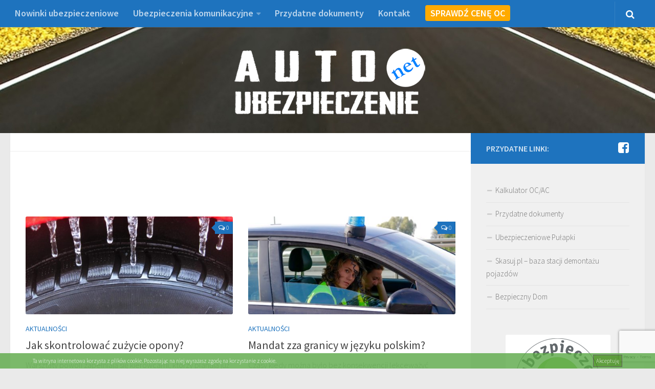

--- FILE ---
content_type: text/html; charset=UTF-8
request_url: https://autoubezpieczenie.net/page/3/
body_size: 11601
content:
 <!DOCTYPE html> 
<html class="no-js" lang="pl-PL">

<head>
        <script async src="//pagead2.googlesyndication.com/pagead/js/adsbygoogle.js"></script>
        <script>
          (adsbygoogle = window.adsbygoogle || []).push({
            google_ad_client: "ca-pub-3984380608607793",
            enable_page_level_ads: true
          });
        </script>
	<meta charset="UTF-8">
	<meta name="viewport" content="width=device-width, initial-scale=1.0">

	<title>Auto Ubezpieczenie - ubezpiecz swój samochód</title>

	<link rel="pingback" href="https://autoubezpieczenie.net/xmlrpc.php">
	
	<meta name='robots' content='index, follow, max-image-preview:large, max-snippet:-1, max-video-preview:-1' />
<script>document.documentElement.className = document.documentElement.className.replace("no-js","js");</script>

	<!-- This site is optimized with the Yoast SEO plugin v19.7.1 - https://yoast.com/wordpress/plugins/seo/ -->
	<meta name="description" content="Wszystko o ubezpieczeniu auta. Najlepsze OC AC NWW ASSISTANCE. Porównanie ubezpieczeń." />
	<link rel="canonical" href="https://autoubezpieczenie.net/page/3/" />
	<link rel="prev" href="https://autoubezpieczenie.net/page/2/" />
	<link rel="next" href="https://autoubezpieczenie.net/page/4/" />
	<meta property="og:locale" content="pl_PL" />
	<meta property="og:type" content="website" />
	<meta property="og:title" content="Auto Ubezpieczenie - ubezpiecz swój samochód" />
	<meta property="og:description" content="Wszystko o ubezpieczeniu auta. Najlepsze OC AC NWW ASSISTANCE. Porównanie ubezpieczeń." />
	<meta property="og:url" content="https://autoubezpieczenie.net/" />
	<meta property="og:site_name" content="Auto Ubezpieczenie - ubezpiecz swój samochód" />
	<meta name="twitter:card" content="summary" />
	<script type="application/ld+json" class="yoast-schema-graph">{"@context":"https://schema.org","@graph":[{"@type":"CollectionPage","@id":"https://autoubezpieczenie.net/","url":"https://autoubezpieczenie.net/page/3/","name":"Auto Ubezpieczenie - ubezpiecz swój samochód","isPartOf":{"@id":"https://autoubezpieczenie.net/#website"},"description":"Wszystko o ubezpieczeniu auta. Najlepsze OC AC NWW ASSISTANCE. Porównanie ubezpieczeń.","breadcrumb":{"@id":"https://autoubezpieczenie.net/page/3/#breadcrumb"},"inLanguage":"pl-PL"},{"@type":"BreadcrumbList","@id":"https://autoubezpieczenie.net/page/3/#breadcrumb","itemListElement":[{"@type":"ListItem","position":1,"name":"Strona główna"}]},{"@type":"WebSite","@id":"https://autoubezpieczenie.net/#website","url":"https://autoubezpieczenie.net/","name":"Auto Ubezpieczenie - ubezpiecz swój samochód","description":"","potentialAction":[{"@type":"SearchAction","target":{"@type":"EntryPoint","urlTemplate":"https://autoubezpieczenie.net/?s={search_term_string}"},"query-input":"required name=search_term_string"}],"inLanguage":"pl-PL"}]}</script>
	<!-- / Yoast SEO plugin. -->


<link rel='dns-prefetch' href='//www.google.com' />
<link rel='dns-prefetch' href='//s.w.org' />
<link rel="alternate" type="application/rss+xml" title="Auto Ubezpieczenie - ubezpiecz swój samochód &raquo; Kanał z wpisami" href="https://autoubezpieczenie.net/feed/" />
<link rel="alternate" type="application/rss+xml" title="Auto Ubezpieczenie - ubezpiecz swój samochód &raquo; Kanał z komentarzami" href="https://autoubezpieczenie.net/comments/feed/" />
<link href="//fonts.googleapis.com/css?family=Source+Sans+Pro:400,300italic,300,400italic,600&subset=latin,latin-ext" rel="stylesheet" type="text/css">
<script type="text/javascript">
window._wpemojiSettings = {"baseUrl":"https:\/\/s.w.org\/images\/core\/emoji\/14.0.0\/72x72\/","ext":".png","svgUrl":"https:\/\/s.w.org\/images\/core\/emoji\/14.0.0\/svg\/","svgExt":".svg","source":{"concatemoji":"https:\/\/autoubezpieczenie.net\/wp-includes\/js\/wp-emoji-release.min.js?ver=6.0.11"}};
/*! This file is auto-generated */
!function(e,a,t){var n,r,o,i=a.createElement("canvas"),p=i.getContext&&i.getContext("2d");function s(e,t){var a=String.fromCharCode,e=(p.clearRect(0,0,i.width,i.height),p.fillText(a.apply(this,e),0,0),i.toDataURL());return p.clearRect(0,0,i.width,i.height),p.fillText(a.apply(this,t),0,0),e===i.toDataURL()}function c(e){var t=a.createElement("script");t.src=e,t.defer=t.type="text/javascript",a.getElementsByTagName("head")[0].appendChild(t)}for(o=Array("flag","emoji"),t.supports={everything:!0,everythingExceptFlag:!0},r=0;r<o.length;r++)t.supports[o[r]]=function(e){if(!p||!p.fillText)return!1;switch(p.textBaseline="top",p.font="600 32px Arial",e){case"flag":return s([127987,65039,8205,9895,65039],[127987,65039,8203,9895,65039])?!1:!s([55356,56826,55356,56819],[55356,56826,8203,55356,56819])&&!s([55356,57332,56128,56423,56128,56418,56128,56421,56128,56430,56128,56423,56128,56447],[55356,57332,8203,56128,56423,8203,56128,56418,8203,56128,56421,8203,56128,56430,8203,56128,56423,8203,56128,56447]);case"emoji":return!s([129777,127995,8205,129778,127999],[129777,127995,8203,129778,127999])}return!1}(o[r]),t.supports.everything=t.supports.everything&&t.supports[o[r]],"flag"!==o[r]&&(t.supports.everythingExceptFlag=t.supports.everythingExceptFlag&&t.supports[o[r]]);t.supports.everythingExceptFlag=t.supports.everythingExceptFlag&&!t.supports.flag,t.DOMReady=!1,t.readyCallback=function(){t.DOMReady=!0},t.supports.everything||(n=function(){t.readyCallback()},a.addEventListener?(a.addEventListener("DOMContentLoaded",n,!1),e.addEventListener("load",n,!1)):(e.attachEvent("onload",n),a.attachEvent("onreadystatechange",function(){"complete"===a.readyState&&t.readyCallback()})),(e=t.source||{}).concatemoji?c(e.concatemoji):e.wpemoji&&e.twemoji&&(c(e.twemoji),c(e.wpemoji)))}(window,document,window._wpemojiSettings);
</script>
<style type="text/css">
img.wp-smiley,
img.emoji {
	display: inline !important;
	border: none !important;
	box-shadow: none !important;
	height: 1em !important;
	width: 1em !important;
	margin: 0 0.07em !important;
	vertical-align: -0.1em !important;
	background: none !important;
	padding: 0 !important;
}
</style>
	<link rel='stylesheet' id='wp-block-library-css'  href='https://autoubezpieczenie.net/wp-includes/css/dist/block-library/style.min.css?ver=6.0.11' type='text/css' media='all' />
<style id='global-styles-inline-css' type='text/css'>
body{--wp--preset--color--black: #000000;--wp--preset--color--cyan-bluish-gray: #abb8c3;--wp--preset--color--white: #ffffff;--wp--preset--color--pale-pink: #f78da7;--wp--preset--color--vivid-red: #cf2e2e;--wp--preset--color--luminous-vivid-orange: #ff6900;--wp--preset--color--luminous-vivid-amber: #fcb900;--wp--preset--color--light-green-cyan: #7bdcb5;--wp--preset--color--vivid-green-cyan: #00d084;--wp--preset--color--pale-cyan-blue: #8ed1fc;--wp--preset--color--vivid-cyan-blue: #0693e3;--wp--preset--color--vivid-purple: #9b51e0;--wp--preset--gradient--vivid-cyan-blue-to-vivid-purple: linear-gradient(135deg,rgba(6,147,227,1) 0%,rgb(155,81,224) 100%);--wp--preset--gradient--light-green-cyan-to-vivid-green-cyan: linear-gradient(135deg,rgb(122,220,180) 0%,rgb(0,208,130) 100%);--wp--preset--gradient--luminous-vivid-amber-to-luminous-vivid-orange: linear-gradient(135deg,rgba(252,185,0,1) 0%,rgba(255,105,0,1) 100%);--wp--preset--gradient--luminous-vivid-orange-to-vivid-red: linear-gradient(135deg,rgba(255,105,0,1) 0%,rgb(207,46,46) 100%);--wp--preset--gradient--very-light-gray-to-cyan-bluish-gray: linear-gradient(135deg,rgb(238,238,238) 0%,rgb(169,184,195) 100%);--wp--preset--gradient--cool-to-warm-spectrum: linear-gradient(135deg,rgb(74,234,220) 0%,rgb(151,120,209) 20%,rgb(207,42,186) 40%,rgb(238,44,130) 60%,rgb(251,105,98) 80%,rgb(254,248,76) 100%);--wp--preset--gradient--blush-light-purple: linear-gradient(135deg,rgb(255,206,236) 0%,rgb(152,150,240) 100%);--wp--preset--gradient--blush-bordeaux: linear-gradient(135deg,rgb(254,205,165) 0%,rgb(254,45,45) 50%,rgb(107,0,62) 100%);--wp--preset--gradient--luminous-dusk: linear-gradient(135deg,rgb(255,203,112) 0%,rgb(199,81,192) 50%,rgb(65,88,208) 100%);--wp--preset--gradient--pale-ocean: linear-gradient(135deg,rgb(255,245,203) 0%,rgb(182,227,212) 50%,rgb(51,167,181) 100%);--wp--preset--gradient--electric-grass: linear-gradient(135deg,rgb(202,248,128) 0%,rgb(113,206,126) 100%);--wp--preset--gradient--midnight: linear-gradient(135deg,rgb(2,3,129) 0%,rgb(40,116,252) 100%);--wp--preset--duotone--dark-grayscale: url('#wp-duotone-dark-grayscale');--wp--preset--duotone--grayscale: url('#wp-duotone-grayscale');--wp--preset--duotone--purple-yellow: url('#wp-duotone-purple-yellow');--wp--preset--duotone--blue-red: url('#wp-duotone-blue-red');--wp--preset--duotone--midnight: url('#wp-duotone-midnight');--wp--preset--duotone--magenta-yellow: url('#wp-duotone-magenta-yellow');--wp--preset--duotone--purple-green: url('#wp-duotone-purple-green');--wp--preset--duotone--blue-orange: url('#wp-duotone-blue-orange');--wp--preset--font-size--small: 13px;--wp--preset--font-size--medium: 20px;--wp--preset--font-size--large: 36px;--wp--preset--font-size--x-large: 42px;}.has-black-color{color: var(--wp--preset--color--black) !important;}.has-cyan-bluish-gray-color{color: var(--wp--preset--color--cyan-bluish-gray) !important;}.has-white-color{color: var(--wp--preset--color--white) !important;}.has-pale-pink-color{color: var(--wp--preset--color--pale-pink) !important;}.has-vivid-red-color{color: var(--wp--preset--color--vivid-red) !important;}.has-luminous-vivid-orange-color{color: var(--wp--preset--color--luminous-vivid-orange) !important;}.has-luminous-vivid-amber-color{color: var(--wp--preset--color--luminous-vivid-amber) !important;}.has-light-green-cyan-color{color: var(--wp--preset--color--light-green-cyan) !important;}.has-vivid-green-cyan-color{color: var(--wp--preset--color--vivid-green-cyan) !important;}.has-pale-cyan-blue-color{color: var(--wp--preset--color--pale-cyan-blue) !important;}.has-vivid-cyan-blue-color{color: var(--wp--preset--color--vivid-cyan-blue) !important;}.has-vivid-purple-color{color: var(--wp--preset--color--vivid-purple) !important;}.has-black-background-color{background-color: var(--wp--preset--color--black) !important;}.has-cyan-bluish-gray-background-color{background-color: var(--wp--preset--color--cyan-bluish-gray) !important;}.has-white-background-color{background-color: var(--wp--preset--color--white) !important;}.has-pale-pink-background-color{background-color: var(--wp--preset--color--pale-pink) !important;}.has-vivid-red-background-color{background-color: var(--wp--preset--color--vivid-red) !important;}.has-luminous-vivid-orange-background-color{background-color: var(--wp--preset--color--luminous-vivid-orange) !important;}.has-luminous-vivid-amber-background-color{background-color: var(--wp--preset--color--luminous-vivid-amber) !important;}.has-light-green-cyan-background-color{background-color: var(--wp--preset--color--light-green-cyan) !important;}.has-vivid-green-cyan-background-color{background-color: var(--wp--preset--color--vivid-green-cyan) !important;}.has-pale-cyan-blue-background-color{background-color: var(--wp--preset--color--pale-cyan-blue) !important;}.has-vivid-cyan-blue-background-color{background-color: var(--wp--preset--color--vivid-cyan-blue) !important;}.has-vivid-purple-background-color{background-color: var(--wp--preset--color--vivid-purple) !important;}.has-black-border-color{border-color: var(--wp--preset--color--black) !important;}.has-cyan-bluish-gray-border-color{border-color: var(--wp--preset--color--cyan-bluish-gray) !important;}.has-white-border-color{border-color: var(--wp--preset--color--white) !important;}.has-pale-pink-border-color{border-color: var(--wp--preset--color--pale-pink) !important;}.has-vivid-red-border-color{border-color: var(--wp--preset--color--vivid-red) !important;}.has-luminous-vivid-orange-border-color{border-color: var(--wp--preset--color--luminous-vivid-orange) !important;}.has-luminous-vivid-amber-border-color{border-color: var(--wp--preset--color--luminous-vivid-amber) !important;}.has-light-green-cyan-border-color{border-color: var(--wp--preset--color--light-green-cyan) !important;}.has-vivid-green-cyan-border-color{border-color: var(--wp--preset--color--vivid-green-cyan) !important;}.has-pale-cyan-blue-border-color{border-color: var(--wp--preset--color--pale-cyan-blue) !important;}.has-vivid-cyan-blue-border-color{border-color: var(--wp--preset--color--vivid-cyan-blue) !important;}.has-vivid-purple-border-color{border-color: var(--wp--preset--color--vivid-purple) !important;}.has-vivid-cyan-blue-to-vivid-purple-gradient-background{background: var(--wp--preset--gradient--vivid-cyan-blue-to-vivid-purple) !important;}.has-light-green-cyan-to-vivid-green-cyan-gradient-background{background: var(--wp--preset--gradient--light-green-cyan-to-vivid-green-cyan) !important;}.has-luminous-vivid-amber-to-luminous-vivid-orange-gradient-background{background: var(--wp--preset--gradient--luminous-vivid-amber-to-luminous-vivid-orange) !important;}.has-luminous-vivid-orange-to-vivid-red-gradient-background{background: var(--wp--preset--gradient--luminous-vivid-orange-to-vivid-red) !important;}.has-very-light-gray-to-cyan-bluish-gray-gradient-background{background: var(--wp--preset--gradient--very-light-gray-to-cyan-bluish-gray) !important;}.has-cool-to-warm-spectrum-gradient-background{background: var(--wp--preset--gradient--cool-to-warm-spectrum) !important;}.has-blush-light-purple-gradient-background{background: var(--wp--preset--gradient--blush-light-purple) !important;}.has-blush-bordeaux-gradient-background{background: var(--wp--preset--gradient--blush-bordeaux) !important;}.has-luminous-dusk-gradient-background{background: var(--wp--preset--gradient--luminous-dusk) !important;}.has-pale-ocean-gradient-background{background: var(--wp--preset--gradient--pale-ocean) !important;}.has-electric-grass-gradient-background{background: var(--wp--preset--gradient--electric-grass) !important;}.has-midnight-gradient-background{background: var(--wp--preset--gradient--midnight) !important;}.has-small-font-size{font-size: var(--wp--preset--font-size--small) !important;}.has-medium-font-size{font-size: var(--wp--preset--font-size--medium) !important;}.has-large-font-size{font-size: var(--wp--preset--font-size--large) !important;}.has-x-large-font-size{font-size: var(--wp--preset--font-size--x-large) !important;}
</style>
<link rel='stylesheet' id='contact-form-7-css'  href='https://autoubezpieczenie.net/wp-content/plugins/contact-form-7/includes/css/styles.css?ver=5.6.3' type='text/css' media='all' />
<link rel='stylesheet' id='email-subscribers-css'  href='https://autoubezpieczenie.net/wp-content/plugins/email-subscribers/lite/public/css/email-subscribers-public.css?ver=5.4.13' type='text/css' media='all' />
<link rel='stylesheet' id='spu-public-css-css'  href='https://autoubezpieczenie.net/wp-content/plugins/popups/public/assets/css/public.css?ver=1.6.0.1' type='text/css' media='all' />
<link rel='stylesheet' id='style-css'  href='https://autoubezpieczenie.net/wp-content/themes/hueman/style.css?ver=6.0.11' type='text/css' media='all' />
<link rel='stylesheet' id='responsive-css'  href='https://autoubezpieczenie.net/wp-content/themes/hueman/responsive.css?ver=6.0.11' type='text/css' media='all' />
<link rel='stylesheet' id='font-awesome-css'  href='https://autoubezpieczenie.net/wp-content/themes/hueman/fonts/font-awesome.min.css?ver=6.0.11' type='text/css' media='all' />
<script type='text/javascript' src='https://autoubezpieczenie.net/wp-includes/js/jquery/jquery.min.js?ver=3.6.0' id='jquery-core-js'></script>
<script type='text/javascript' src='https://autoubezpieczenie.net/wp-includes/js/jquery/jquery-migrate.min.js?ver=3.3.2' id='jquery-migrate-js'></script>
<script type='text/javascript' src='https://autoubezpieczenie.net/wp-content/plugins/cookie-banner/js/jquery-cookie-master/jquery.cookie.js?ver=6.0.11' id='cookie-banner-cookies-js'></script>
<script type='text/javascript' src='https://autoubezpieczenie.net/wp-content/plugins/open-in-new-window-plugin/open_in_new_window_yes.js' id='oinw_vars-js'></script>
<script type='text/javascript' src='https://autoubezpieczenie.net/wp-content/plugins/open-in-new-window-plugin/open_in_new_window.js' id='oinw_methods-js'></script>
<script type='text/javascript' src='https://autoubezpieczenie.net/wp-content/themes/hueman/js/jquery.flexslider.min.js?ver=6.0.11' id='flexslider-js'></script>
<link rel="https://api.w.org/" href="https://autoubezpieczenie.net/wp-json/" /><link rel="EditURI" type="application/rsd+xml" title="RSD" href="https://autoubezpieczenie.net/xmlrpc.php?rsd" />
<link rel="wlwmanifest" type="application/wlwmanifest+xml" href="https://autoubezpieczenie.net/wp-includes/wlwmanifest.xml" /> 
<meta name="generator" content="WordPress 6.0.11" />
<script>
            
            jQuery( document ).ready( function( $ ) {

                function fadeOutCookieBanner( callback ) {

                    $( '.cookieBannerContainer' ).fadeOut( 2000, function() { callback } );

                }

                function setCookieBannerCookie() {
                
                    $.cookie( 'cookie_banner', false, { expires: 31, path: '/' } ); 
                    
                }

                $( '.cookieBannerRemove, .cookieBannerRemoveResponsive' ).on( 'click', function() {

                    fadeOutCookieBanner( setCookieBannerCookie() );
                    
                });

                setTimeout( function() { fadeOutCookieBanner( setCookieBannerCookie() ); }, 25000 );

            });
            
        </script><style>
            
            .cookieBannerContainer
            {
                padding: 0px 5%;
                position: fixed;
                bottom: 0px;
                height: 30px;
                line-height: 30px;
                background: #5ba846;
                color: #ffffff;
                z-index: 9999;
                font-size: 11px;
                opacity: 0.8;
                text-align: right;
                left: 0px;
                right: 0px;
            }

            .cookieBannerText
            {
                text-align: left;
                display: inline-block;
                float: left;
            }

            .cookieBannerText a,
            .cookieBannerText a:link,
            .cookieBannerText a:visited,
            .cookieBannerText a:hover,
            .cookieBannerText a:active,
            .cookieBannerText a:focus
            {
                color: #ffffff;
            }  

            .cookieBannerRemove
            {
                display: inline-block;
                float: right;
                border: 1px solid #3f3f3f;
                height: 20px;
                line-height: 20px;
                background: #398710;
                padding: 1px 5px;
                cursor: pointer;
                color: #ffffff;
                margin-top: 3px;
            }

            .cookieBannerRemove:hover
            {
                background: #939393;
                color: #ffffff;
                border-color: #ffffff;
            }

            .cookieBannerRemoveContainer
            {
                line-height: 30px;
                height: 30px;
            }

            .cookieBannerRemoveResponsive
            {
                display: none;
                float: right;     
                cursor: pointer;
                color: #ffffff;
                position: absolute;
                top: 0px;
                right: 5%;
            }

            @media only screen and (min-width : 0px) and ( max-width : 700px ) { 

                .cookieBannerRemove
                {
                    display: none;
                }

                .cookieBannerRemoveResponsive
                {
                    display: inline-block;
                    right: 2%;
                }

                .cookieBannerContainer
                {
                    padding: 0px 2%;
                }

                .cookieBannerText
                {
                    font-size: 9px;
                    width: 95%;
                }

            }</style><script>
  (function(i,s,o,g,r,a,m){i['GoogleAnalyticsObject']=r;i[r]=i[r]||function(){
  (i[r].q=i[r].q||[]).push(arguments)},i[r].l=1*new Date();a=s.createElement(o),
  m=s.getElementsByTagName(o)[0];a.async=1;a.src=g;m.parentNode.insertBefore(a,m)
  })(window,document,'script','//www.google-analytics.com/analytics.js','ga');

  ga('create', 'UA-53930020-3', 'auto');
  ga('send', 'pageview');

</script><!--[if lt IE 9]>
<script src="https://autoubezpieczenie.net/wp-content/themes/hueman/js/ie/html5.js"></script>
<script src="https://autoubezpieczenie.net/wp-content/themes/hueman/js/ie/selectivizr.js"></script>
<![endif]-->
<style type="text/css">
/* Dynamic CSS: For no styles in head, copy and put the css below in your child theme's style.css, disable dynamic styles */
body { font-family: "Source Sans Pro", Arial, sans-serif; }

::selection { background-color: #1e73be; }
::-moz-selection { background-color: #1e73be; }

a,
.themeform label .required,
#flexslider-featured .flex-direction-nav .flex-next:hover,
#flexslider-featured .flex-direction-nav .flex-prev:hover,
.post-hover:hover .post-title a,
.post-title a:hover,
.s1 .post-nav li a:hover i,
.content .post-nav li a:hover i,
.post-related a:hover,
.s1 .widget_rss ul li a,
#footer .widget_rss ul li a,
.s1 .widget_calendar a,
#footer .widget_calendar a,
.s1 .alx-tab .tab-item-category a,
.s1 .alx-posts .post-item-category a,
.s1 .alx-tab li:hover .tab-item-title a,
.s1 .alx-tab li:hover .tab-item-comment a,
.s1 .alx-posts li:hover .post-item-title a,
#footer .alx-tab .tab-item-category a,
#footer .alx-posts .post-item-category a,
#footer .alx-tab li:hover .tab-item-title a,
#footer .alx-tab li:hover .tab-item-comment a,
#footer .alx-posts li:hover .post-item-title a,
.comment-tabs li.active a,
.comment-awaiting-moderation,
.child-menu a:hover,
.child-menu .current_page_item > a,
.wp-pagenavi a { color: #1e73be; }

.themeform input[type="submit"],
.themeform button[type="submit"],
.s1 .sidebar-top,
.s1 .sidebar-toggle,
#flexslider-featured .flex-control-nav li a.flex-active,
.post-tags a:hover,
.s1 .widget_calendar caption,
#footer .widget_calendar caption,
.author-bio .bio-avatar:after,
.commentlist li.bypostauthor > .comment-body:after,
.commentlist li.comment-author-admin > .comment-body:after { background-color: #1e73be; }

.post-format .format-container { border-color: #1e73be; }

.s1 .alx-tabs-nav li.active a,
#footer .alx-tabs-nav li.active a,
.comment-tabs li.active a,
.wp-pagenavi a:hover,
.wp-pagenavi a:active,
.wp-pagenavi span.current { border-bottom-color: #1e73be!important; }				
				

.s2 .post-nav li a:hover i,
.s2 .widget_rss ul li a,
.s2 .widget_calendar a,
.s2 .alx-tab .tab-item-category a,
.s2 .alx-posts .post-item-category a,
.s2 .alx-tab li:hover .tab-item-title a,
.s2 .alx-tab li:hover .tab-item-comment a,
.s2 .alx-posts li:hover .post-item-title a { color: #1e73be; }

.s2 .sidebar-top,
.s2 .sidebar-toggle,
.post-comments,
.jp-play-bar,
.jp-volume-bar-value,
.s2 .widget_calendar caption { background-color: #1e73be; }

.s2 .alx-tabs-nav li.active a { border-bottom-color: #1e73be; }
.post-comments span:before { border-right-color: #1e73be; }				
				

.search-expand,
#nav-topbar.nav-container { background-color: #1e73be; }
@media only screen and (min-width: 720px) {
	#nav-topbar .nav ul { background-color: #1e73be; }
}			
				

#header { background-color: #1e73be; }
@media only screen and (min-width: 720px) {
	#nav-header .nav ul { background-color: #1e73be; }
}			
				

#nav-header.nav-container { background-color: #1e73be; }
@media only screen and (min-width: 720px) {
	#nav-header .nav ul { background-color: #1e73be; }
}			
				
#footer-bottom { background-color: #1e73be; }
img { -webkit-border-radius: 3px; border-radius: 3px; }
body { background-color: #ećća; }
</style>
<style id="sccss">.site-title,
.site-title a,
.site-title a img { float: none; }
#header {
background-image: url("https://autoubezpieczenie.net/back2.jpg");
background-position: center;
background-repeat: repeat;
     height: 150px;
}
.site-title a img {
max-height: none;
}
.roll { position: relative; display: inline-block; }
.rollover { position: absolute; top: 0; left:0; }
.roll .rollover { display: none; }
.roll:hover .rollover { display: block; }


.post-rpw{
  height:600px!important;}</style></head>

<body data-rsssl=1 class="home blog paged paged-3 col-2cl full-width topbar-enabled chrome">

<div id="wrapper">

	<header id="header">
	
					<nav class="nav-container group" id="nav-topbar">
				<div class="nav-toggle"><i class="fa fa-bars"></i></div>
				<div class="nav-text"><!-- put your mobile menu text here --></div>
				<div class="nav-wrap container"><ul id="menu-menu" class="nav container-inner group"><li id="menu-item-219" class="menu-item menu-item-type-taxonomy menu-item-object-category menu-item-219"><a href="https://autoubezpieczenie.net/category/nowinki-ubezpieczeniowe/">Nowinki ubezpieczeniowe</a></li>
<li id="menu-item-188" class="menu-item menu-item-type-post_type menu-item-object-page menu-item-has-children menu-item-188"><a href="https://autoubezpieczenie.net/ubezpieczenia/">Ubezpieczenia komunikacyjne</a>
<ul class="sub-menu">
	<li id="menu-item-124" class="menu-item menu-item-type-post_type menu-item-object-page menu-item-124"><a href="https://autoubezpieczenie.net/ubezpieczenia/ubezpieczenie-oc/">Ubezpieczenie OC</a></li>
	<li id="menu-item-122" class="menu-item menu-item-type-post_type menu-item-object-page menu-item-122"><a href="https://autoubezpieczenie.net/ubezpieczenia/ubezpieczenie-ac/">Ubezpieczenie AC</a></li>
	<li id="menu-item-123" class="menu-item menu-item-type-post_type menu-item-object-page menu-item-123"><a href="https://autoubezpieczenie.net/ubezpieczenia/ubezpieczenie-nww/">Ubezpieczenie NNW</a></li>
	<li id="menu-item-192" class="menu-item menu-item-type-post_type menu-item-object-page menu-item-192"><a href="https://autoubezpieczenie.net/ubezpieczenia/mini-ac/">Mini AC</a></li>
	<li id="menu-item-119" class="menu-item menu-item-type-post_type menu-item-object-page menu-item-119"><a href="https://autoubezpieczenie.net/ubezpieczenia/assistance/">Assistance</a></li>
	<li id="menu-item-194" class="menu-item menu-item-type-post_type menu-item-object-page menu-item-194"><a href="https://autoubezpieczenie.net/ubezpieczenia/auto-szyby/">Auto szyby</a></li>
</ul>
</li>
<li id="menu-item-213" class="menu-item menu-item-type-post_type menu-item-object-page menu-item-213"><a href="https://autoubezpieczenie.net/przydatne-dokumenty/">Przydatne dokumenty</a></li>
<li id="menu-item-120" class="menu-item menu-item-type-post_type menu-item-object-page menu-item-120"><a href="https://autoubezpieczenie.net/kontakt/">Kontakt</a></li>
<li id="menu-item-734" class="sprawdz_cene menu-item menu-item-type-custom menu-item-object-custom menu-item-734"><a href="https://kalkulator.superubezpieczenia.pl/">SPRAWDŹ CENĘ OC</a></li>
</ul></div>
				
				<div class="container">
					<div class="container-inner">		
						<div class="toggle-search"><i class="fa fa-search"></i></div>
						<div class="search-expand">
							<div class="search-expand-inner">
								<form method="get" class="searchform themeform" action="https://autoubezpieczenie.net/">
	<div>
		<input type="text" class="search" name="s" onblur="if(this.value=='')this.value='Wpisz poszukiwaną frazę';" onfocus="if(this.value=='Wpisz poszukiwaną frazę')this.value='';" value="Wpisz poszukiwaną frazę" />
	</div>
</form>							</div>
						</div>
					</div><!--/.container-inner-->
				</div><!--/.container-->
				
			</nav><!--/#nav-topbar-->
				
		<div class="container group">
			<div class="container-inner">
				
				<div class="group pad">
					<h1 class="site-title"><a href="https://autoubezpieczenie.net/" rel="home"><img src="https://autoubezpieczenie.net/wp-content/uploads/2014/11/autou-logo2.png" alt="Auto Ubezpieczenie - ubezpiecz swój samochód"></a></h1>
					<p class="site-description"></p>				</div>
				
								
			</div><!--/.container-inner-->
		</div><!--/.container-->
		
	</header><!--/#header-->
	
	<div class="container" id="page">
		<div class="container-inner">
			<div class="main">
				<div class="main-inner group">
<section class="content">

	<div class="page-title pad group">

	

	
</div><!--/.page-title-->	
				
							<div class="pad group">
				
				
				<div id="text-10" class="widget widget_text">			<div class="textwidget"><center><script async src="//pagead2.googlesyndication.com/pagead/js/adsbygoogle.js"></script>
<!-- autoubezpieczenie 728x90 -->
<ins class="adsbygoogle"
     style="display:inline-block;width:728px;height:90px"
     data-ad-client="ca-pub-3984380608607793"
     data-ad-slot="4605510460"></ins>
<script>
(adsbygoogle = window.adsbygoogle || []).push({});
</script>

</center></div>
		</div>							

				
				
				
				
		
		
		
						
				
				
		
			<div class="post-list group">
				<div class="post-row">				<article id="post-700" class="group post-700 post type-post status-publish format-standard has-post-thumbnail hentry category-aktualnosci tag-opony tag-stan-techniczny tag-zima">	
	<div class="post-inner post-hover">
		
		<div class="post-thumbnail">
			<a href="https://autoubezpieczenie.net/skontrolowac-zuzycie-opony/" title="Jak skontrolować zużycie opony?">
									<img width="520" height="245" src="https://autoubezpieczenie.net/wp-content/uploads/2017/11/winter-tires-1124851_1920-520x245.jpg" class="attachment-thumb-medium size-thumb-medium wp-post-image" alt="" srcset="https://autoubezpieczenie.net/wp-content/uploads/2017/11/winter-tires-1124851_1920-520x245.jpg 520w, https://autoubezpieczenie.net/wp-content/uploads/2017/11/winter-tires-1124851_1920-720x340.jpg 720w" sizes="(max-width: 520px) 100vw, 520px" />																			</a>
							<a class="post-comments" href="https://autoubezpieczenie.net/skontrolowac-zuzycie-opony/#respond"><span><i class="fa fa-comments-o"></i>0</span></a>
					</div><!--/.post-thumbnail-->
		
		<div class="post-meta group">
			<p class="post-category"><a href="https://autoubezpieczenie.net/category/aktualnosci/" rel="category tag">Aktualności</a></p>
		</div><!--/.post-meta-->
		
		<h2 class="post-title">
			<a href="https://autoubezpieczenie.net/skontrolowac-zuzycie-opony/" rel="bookmark" title="Jak skontrolować zużycie opony?">Jak skontrolować zużycie opony?</a>
		</h2><!--/.post-title-->
		
				<div class="entry excerpt">				
			<p>Warsztaty powoli zapełniają się kierowcami, którzy planują już zmienić opony na zimowe. Przed wizytą w warsztacie warto samemu sprawdzić stan ogumienia. Tylko opony w dobrym stanie technicznych są w stanie zapewnić nam odpowiednie bezpieczeństwo.&#46;&#46;&#46;</p>
		</div><!--/.entry-->
				
	</div><!--/.post-inner-->	
</article><!--/.post-->									<article id="post-696" class="group post-696 post type-post status-publish format-standard has-post-thumbnail hentry category-aktualnosci tag-mandat tag-platnosc">	
	<div class="post-inner post-hover">
		
		<div class="post-thumbnail">
			<a href="https://autoubezpieczenie.net/mandat-zza-granicy-jezyku-polskim/" title="Mandat zza granicy w języku polskim?">
									<img width="520" height="245" src="https://autoubezpieczenie.net/wp-content/uploads/2017/11/the-police-935094_1920-1-520x245.jpg" class="attachment-thumb-medium size-thumb-medium wp-post-image" alt="" loading="lazy" srcset="https://autoubezpieczenie.net/wp-content/uploads/2017/11/the-police-935094_1920-1-520x245.jpg 520w, https://autoubezpieczenie.net/wp-content/uploads/2017/11/the-police-935094_1920-1-720x340.jpg 720w" sizes="(max-width: 520px) 100vw, 520px" />																			</a>
							<a class="post-comments" href="https://autoubezpieczenie.net/mandat-zza-granicy-jezyku-polskim/#respond"><span><i class="fa fa-comments-o"></i>0</span></a>
					</div><!--/.post-thumbnail-->
		
		<div class="post-meta group">
			<p class="post-category"><a href="https://autoubezpieczenie.net/category/aktualnosci/" rel="category tag">Aktualności</a></p>
		</div><!--/.post-meta-->
		
		<h2 class="post-title">
			<a href="https://autoubezpieczenie.net/mandat-zza-granicy-jezyku-polskim/" rel="bookmark" title="Mandat zza granicy w języku polskim?">Mandat zza granicy w języku polskim?</a>
		</h2><!--/.post-title-->
		
				<div class="entry excerpt">				
			<p>Czasy kiedy można było bez konsekwencji lekceważyć mandat zrobiony przez zagraniczny fotoradar dawno minęły. Od kilku lat przekraczanie prędkości za granicą oznacza poważne konsekwencje finansowe. Taki mandat np. z Francji przyjdzie już do Ciebie&#46;&#46;&#46;</p>
		</div><!--/.entry-->
				
	</div><!--/.post-inner-->	
</article><!--/.post-->					</div><div class="post-row">				<article id="post-693" class="group post-693 post type-post status-publish format-standard has-post-thumbnail hentry category-aktualnosci category-ubezpieczenie-oc tag-kary tag-kierowcy tag-statystyki tag-ubezpieczenie-oc tag-wiedza">	
	<div class="post-inner post-hover">
		
		<div class="post-thumbnail">
			<a href="https://autoubezpieczenie.net/jakich-sytuacjach-kierowcy-zapominaja-o-oc/" title="W jakich sytuacjach kierowcy zapominają o OC?">
									<img width="520" height="245" src="https://autoubezpieczenie.net/wp-content/uploads/2017/10/travel-2724330_1920-520x245.jpg" class="attachment-thumb-medium size-thumb-medium wp-post-image" alt="" loading="lazy" srcset="https://autoubezpieczenie.net/wp-content/uploads/2017/10/travel-2724330_1920-520x245.jpg 520w, https://autoubezpieczenie.net/wp-content/uploads/2017/10/travel-2724330_1920-720x340.jpg 720w" sizes="(max-width: 520px) 100vw, 520px" />																			</a>
							<a class="post-comments" href="https://autoubezpieczenie.net/jakich-sytuacjach-kierowcy-zapominaja-o-oc/#respond"><span><i class="fa fa-comments-o"></i>0</span></a>
					</div><!--/.post-thumbnail-->
		
		<div class="post-meta group">
			<p class="post-category"><a href="https://autoubezpieczenie.net/category/aktualnosci/" rel="category tag">Aktualności</a> / <a href="https://autoubezpieczenie.net/category/ubezpieczenie-oc/" rel="category tag">Ubezpieczenie OC</a></p>
		</div><!--/.post-meta-->
		
		<h2 class="post-title">
			<a href="https://autoubezpieczenie.net/jakich-sytuacjach-kierowcy-zapominaja-o-oc/" rel="bookmark" title="W jakich sytuacjach kierowcy zapominają o OC?">W jakich sytuacjach kierowcy zapominają o OC?</a>
		</h2><!--/.post-title-->
		
				<div class="entry excerpt">				
			<p>Ubezpieczenie komunikacyjne OC jest obowiązkowe i musi je posiadać każdy właściciel pojazdu w Polsce. Okazuje się jednak, że istnieją sytuacje, w których zapomina się o polisie. Ubezpieczeniowy Fundusz Gwarancyjny opublikował największe wpadki kierowców w&#46;&#46;&#46;</p>
		</div><!--/.entry-->
				
	</div><!--/.post-inner-->	
</article><!--/.post-->									<article id="post-686" class="group post-686 post type-post status-publish format-standard has-post-thumbnail hentry category-aktualnosci tag-eksploatacja tag-jesien tag-samochod">	
	<div class="post-inner post-hover">
		
		<div class="post-thumbnail">
			<a href="https://autoubezpieczenie.net/zadbaj-o-samochod-jesieni/" title="Zadbaj o samochód podczas jesieni">
									<img width="520" height="245" src="https://autoubezpieczenie.net/wp-content/uploads/2017/10/leaves-2849573_1920-520x245.jpg" class="attachment-thumb-medium size-thumb-medium wp-post-image" alt="" loading="lazy" srcset="https://autoubezpieczenie.net/wp-content/uploads/2017/10/leaves-2849573_1920-520x245.jpg 520w, https://autoubezpieczenie.net/wp-content/uploads/2017/10/leaves-2849573_1920-720x340.jpg 720w" sizes="(max-width: 520px) 100vw, 520px" />																			</a>
							<a class="post-comments" href="https://autoubezpieczenie.net/zadbaj-o-samochod-jesieni/#respond"><span><i class="fa fa-comments-o"></i>0</span></a>
					</div><!--/.post-thumbnail-->
		
		<div class="post-meta group">
			<p class="post-category"><a href="https://autoubezpieczenie.net/category/aktualnosci/" rel="category tag">Aktualności</a></p>
		</div><!--/.post-meta-->
		
		<h2 class="post-title">
			<a href="https://autoubezpieczenie.net/zadbaj-o-samochod-jesieni/" rel="bookmark" title="Zadbaj o samochód podczas jesieni">Zadbaj o samochód podczas jesieni</a>
		</h2><!--/.post-title-->
		
				<div class="entry excerpt">				
			<p>Niska temperatura, poranna mgła, deszcz i szybko zapadający zmrok. Z takimi warunkami muszą się zmierzyć kierowcy podczas jesiennych podróży. Na co zwrócić szczególną uwagę, by nasze bezpieczeństwo stało na najwyższym poziomie.</p>
		</div><!--/.entry-->
				
	</div><!--/.post-inner-->	
</article><!--/.post-->					</div><div class="post-row"></div>				
				
				
			</div><!--/.post-list-->
							
			
		
			<nav class="pagination group">
			<div class='wp-pagenavi' role='navigation'>
<span class='pages'>Strona 3 z 33</span><a class="previouspostslink" rel="prev" aria-label="Poprzednia strona" href="https://autoubezpieczenie.net/page/2/">&laquo;</a><a class="page smaller" title="Strona 1" href="https://autoubezpieczenie.net/">1</a><a class="page smaller" title="Strona 2" href="https://autoubezpieczenie.net/page/2/">2</a><span aria-current='page' class='current'>3</span><a class="page larger" title="Strona 4" href="https://autoubezpieczenie.net/page/4/">4</a><a class="page larger" title="Strona 5" href="https://autoubezpieczenie.net/page/5/">5</a><span class='extend'>...</span><a class="larger page" title="Strona 10" href="https://autoubezpieczenie.net/page/10/">10</a><a class="larger page" title="Strona 20" href="https://autoubezpieczenie.net/page/20/">20</a><a class="larger page" title="Strona 30" href="https://autoubezpieczenie.net/page/30/">30</a><span class='extend'>...</span><a class="nextpostslink" rel="next" aria-label="Następna strona" href="https://autoubezpieczenie.net/page/4/">&raquo;</a><a class="last" aria-label="Last Page" href="https://autoubezpieczenie.net/page/33/">Ostatnia &raquo;</a>
</div>	</nav><!--/.pagination-->
			
				
								
	</div><!--/.pad-->
	
</section><!--/.content-->


	<div class="sidebar s1">
		
		<a class="sidebar-toggle" title="Expand Sidebar"><i class="fa icon-sidebar-toggle"></i></a>
		
		<div class="sidebar-content">
			
						<div class="sidebar-top group">
				<p>Przydatne linki:</p>
				<ul class="social-links"><li><a rel="nofollow" class="social-tooltip" title="Znajdź nas na Facebooku" href="https://www.facebook.com/PoradyDlaZmotoryzowanych" target="Array"><i class="fa fa-facebook-square" style="color: #ffffff;"></i></a></li></ul>			</div>
						
						
						
			<div id="nav_menu-2" class="widget widget_nav_menu"><div class="menu-menuside-container"><ul id="menu-menuside" class="menu"><li id="menu-item-209" class="menu-item menu-item-type-custom menu-item-object-custom menu-item-209"><a href="http://superubezpieczenia.pl">Kalkulator OC/AC</a></li>
<li id="menu-item-208" class="menu-item menu-item-type-post_type menu-item-object-page menu-item-208"><a href="https://autoubezpieczenie.net/przydatne-dokumenty/">Przydatne dokumenty</a></li>
<li id="menu-item-210" class="menu-item menu-item-type-custom menu-item-object-custom menu-item-210"><a href="http://ubezpieczeniowepulapki.pl">Ubezpieczeniowe Pułapki</a></li>
<li id="menu-item-212" class="menu-item menu-item-type-custom menu-item-object-custom menu-item-212"><a href="http://skasuj.pl">Skasuj.pl &#8211; baza stacji demontażu pojazdów</a></li>
<li id="menu-item-211" class="menu-item menu-item-type-custom menu-item-object-custom menu-item-211"><a href="http://bezpiecznydom-24.pl">Bezpieczny Dom</a></li>
</ul></div></div><div id="text-4" class="widget widget_text">			<div class="textwidget"><center><a href="https://www.superubezpieczenia.pl/"><img src="https://blog.superubezpieczenia.pl/wp-content/uploads/baner.gif"/></center></a></div>
		</div><div id="text-6" class="widget widget_text">			<div class="textwidget"><center><a href="http://www.gdzieubezpieczyc.pl/"><img src="https://autoubezpieczenie.net/wp-content/uploads/2015/09/oc_spedytora.gif"/></center></a></div>
		</div><div id="text-5" class="widget widget_text">			<div class="textwidget"><center><a href="http://www.superubezpieczenia.pl/"><img src="https://autoubezpieczenie.net/wp-content/uploads/obau1.jpg"/></center></a></div>
		</div><div id="email-subscribers-form-2" class="widget widget_email-subscribers-form"><h3> Zapisz się do newslettera </h3><div class="emaillist" id="es_form_f1-n1"><form action="/page/3/#es_form_f1-n1" method="post" class="es_subscription_form es_shortcode_form " id="es_subscription_form_6966e91135aab" data-source="ig-es"><div class="es-field-wrap"><label><input class="es_required_field es_txt_email ig_es_form_field_email" type="email" name="esfpx_email" value="" placeholder="" required="required" /></label></div><input type="hidden" name="esfpx_lists[]" value="78e485415459" /><input type="hidden" name="esfpx_form_id" value="1" /><input type="hidden" name="es" value="subscribe" />
			<input type="hidden" name="esfpx_es_form_identifier" value="f1-n1" />
			<input type="hidden" name="esfpx_es_email_page" value="686" />
			<input type="hidden" name="esfpx_es_email_page_url" value="https://autoubezpieczenie.net/zadbaj-o-samochod-jesieni/" />
			<input type="hidden" name="esfpx_status" value="Unconfirmed" />
			<input type="hidden" name="esfpx_es-subscribe" id="es-subscribe-6966e91135aab" value="677a8946db" />
			<label style="position:absolute;top:-99999px;left:-99999px;z-index:-99;"><input type="email" name="esfpx_es_hp_email" class="es_required_field" tabindex="-1" autocomplete="-1" value="" /></label><input type="submit" name="submit" class="es_subscription_form_submit es_submit_button es_textbox_button" id="es_subscription_form_submit_6966e91135aab" value="Subskrybuj" /><span class="es_spinner_image" id="spinner-image"><img src="https://autoubezpieczenie.net/wp-content/plugins/email-subscribers/lite/public/images/spinner.gif" alt="Loading" /></span></form><span class="es_subscription_message " id="es_subscription_message_6966e91135aab"></span></div></div><style scoped type="text/css">.utcw-5p3n2qi {word-wrap:break-word}.utcw-5p3n2qi span,.utcw-5p3n2qi a{border-width:0px}.utcw-5p3n2qi span:hover,.utcw-5p3n2qi a:hover{border-width:0px}</style><div id="utcw-3" class="widget widget_utcw widget_tag_cloud"><h3>Tagi:</h3><div class="utcw-5p3n2qi tagcloud"><a class="tag-link-179 utcw-tag utcw-tag-ac" href="https://autoubezpieczenie.net/tag/ac/" style="font-size:15px" title="5 topics">AC</a> <a class="tag-link-56 utcw-tag utcw-tag-assistance-2" href="https://autoubezpieczenie.net/tag/assistance-2/" style="font-size:15px" title="6 topics">assistance</a> <a class="tag-link-31 utcw-tag utcw-tag-autocasco" href="https://autoubezpieczenie.net/tag/autocasco/" style="font-size:15px" title="9 topics">autocasco</a> <a class="tag-link-171 utcw-tag utcw-tag-kierowcy" href="https://autoubezpieczenie.net/tag/kierowcy/" style="font-size:15px" title="4 topics">kierowcy</a> <a class="tag-link-74 utcw-tag utcw-tag-oc" href="https://autoubezpieczenie.net/tag/oc/" style="font-size:15px" title="9 topics">OC</a> <a class="tag-link-182 utcw-tag utcw-tag-odszkodowanie" href="https://autoubezpieczenie.net/tag/odszkodowanie/" style="font-size:15px" title="9 topics">odszkodowanie</a> <a class="tag-link-137 utcw-tag utcw-tag-opony" href="https://autoubezpieczenie.net/tag/opony/" style="font-size:15px" title="5 topics">opony</a> <a class="tag-link-241 utcw-tag utcw-tag-samochod" href="https://autoubezpieczenie.net/tag/samochod/" style="font-size:15px" title="5 topics">samochód</a> <a class="tag-link-27 utcw-tag utcw-tag-super-ubezpieczenia" href="https://autoubezpieczenie.net/tag/super-ubezpieczenia/" style="font-size:15px" title="3 topics">super ubezpieczenia</a> <a class="tag-link-26 utcw-tag utcw-tag-szybkie-polisy" href="https://autoubezpieczenie.net/tag/szybkie-polisy/" style="font-size:15px" title="5 topics">szybkie polisy</a> <a class="tag-link-3 utcw-tag utcw-tag-tanie-oc" href="https://autoubezpieczenie.net/tag/tanie-oc/" style="font-size:15px" title="5 topics">Tanie OC</a> <a class="tag-link-198 utcw-tag utcw-tag-ubezpieczenie" href="https://autoubezpieczenie.net/tag/ubezpieczenie/" style="font-size:15px" title="13 topics">ubezpieczenie</a> <a class="tag-link-216 utcw-tag utcw-tag-ubezpieczenie-ac" href="https://autoubezpieczenie.net/tag/ubezpieczenie-ac/" style="font-size:15px" title="7 topics">Ubezpieczenie AC</a> <a class="tag-link-215 utcw-tag utcw-tag-ubezpieczenie-oc" href="https://autoubezpieczenie.net/tag/ubezpieczenie-oc/" style="font-size:15px" title="12 topics">Ubezpieczenie OC</a> <a class="tag-link-78 utcw-tag utcw-tag-ubezpieczeniowy-fundusz-gwarancyjny" href="https://autoubezpieczenie.net/tag/ubezpieczeniowy-fundusz-gwarancyjny/" style="font-size:15px" title="3 topics">Ubezpieczeniowy Fundusz Gwarancyjny</a></div></div><div id="text-8" class="widget widget_text">			<div class="textwidget"><center><script async src="//"></script>
<!-- autoubezpieczenie 300 x 250 -->
<ins class="adsbygoogle"
     style="display:inline-block;width:300px;height:250px"
     data-ad-client="ca-pub-3984380608607793"
     data-ad-slot="3128777260"></ins>
<script>
(adsbygoogle = window.adsbygoogle || []).push({});
</script></center></div>
		</div>			
		</div><!--/.sidebar-content-->
		
	</div><!--/.sidebar-->

		

				</div><!--/.main-inner-->
			</div><!--/.main-->
		</div><!--/.container-inner-->
	</div><!--/.container-->
<div id="footer-ads">
<div id="text-3" class="widget widget_text">			<div class="textwidget"><center>
<div class="roll">
	<img src="https://autoubezpieczenie.net/img/rzecznikSZ.png" alt="" class="regular" height="62" width="86">
	<a href="http://www.rzu.gov.pl">
		<img src="https://autoubezpieczenie.net/img/rzecznik.png" alt="" class="rollover" height="62" width="86">
	</a>
</div>

<div class="roll">
	<img src="https://autoubezpieczenie.net/img/funduszSZ.png" alt="" class="regular" height="72" width="96">
	<a href="http://www.ufg.pl">
		<img src="https://autoubezpieczenie.net/img/fundusz.png" alt="" class="rollover" height="72" width="96">
	</a>
</div>

<div class="roll">
	<img src="https://autoubezpieczenie.net/img/izbasz.png" alt="" class="regular" height="42" width="86">
	<a href="http://www.piu.org.pl">
		<img src="https://autoubezpieczenie.net/img/izba.png" alt="" class="rollover" height="42" width="86">
	</a>
</div>

<div class="roll">
	<img src="https://autoubezpieczenie.net/img/pbuksz.png" alt="" class="regular" height="42" width="86">
	<a href="http://www.pbuk.pl">
		<img src="https://autoubezpieczenie.net/img/pbuk.png" alt="" class="rollover" height="42" width="86">
	</a>
</div>

<div class="roll">
	<img src="https://autoubezpieczenie.net/img/komisjasz.png" alt="" class="regular" height="42" width="86">
	<a href="http://www.knf.gov.pl">
		<img src="https://autoubezpieczenie.net/img/komisja.png" alt="" class="rollover" height="42" width="86">
	</a>
</div>
</center></div>
		</div></div>
<footer id="footer">
	<footer id="footer">	
				
				
		<section class="container" id="footer-bottom">
			<div class="container-inner">
				
				<a id="back-to-top" href="#"><i class="fa fa-angle-up"></i></a>
				
				<div class="pad group">
					
					<div class="grid one-half">
						
												
						<div id="copyright">
															<p>Auto Ubezpieczenie &#8211; ubezpiecz swój samochód &copy; . Wszelkie prawa zastrzeżone.</p>
													</div><!--/#copyright-->
						
												<div id="credit">
						</div><!--/#credit-->
												
					</div><!--/.pad-->
					
					<div class="grid one-half last">	
						<ul class="social-links"><li><a rel="nofollow" class="social-tooltip" title="Znajdź nas na Facebooku" href="https://www.facebook.com/PoradyDlaZmotoryzowanych" target="Array"><i class="fa fa-facebook-square" style="color: #ffffff;"></i></a></li></ul>					</div>
				
				</div>
				
			</div><!--/.container-inner-->
		</section><!--/.container-->
		
	</footer><!--/#footer-->

</div><!--/#wrapper-->


            <div class='cookieBannerContainer'>

                <div class='cookieBannerText'>Ta witryna internetowa korzysta z plików cookie. Pozostając na niej wyrażasz zgodę na korzystanie z cookie.</div>

                <div class='cookieBannerRemoveContainer'>

                    <div class='cookieBannerRemove'>Akceptuję</div>

                    <div class='cookieBannerRemoveResponsive'>x</div>

                </div>

            </div>

        <script type='text/javascript' src='https://autoubezpieczenie.net/wp-content/plugins/contact-form-7/includes/swv/js/index.js?ver=5.6.3' id='swv-js'></script>
<script type='text/javascript' id='contact-form-7-js-extra'>
/* <![CDATA[ */
var wpcf7 = {"api":{"root":"https:\/\/autoubezpieczenie.net\/wp-json\/","namespace":"contact-form-7\/v1"}};
/* ]]> */
</script>
<script type='text/javascript' src='https://autoubezpieczenie.net/wp-content/plugins/contact-form-7/includes/js/index.js?ver=5.6.3' id='contact-form-7-js'></script>
<script type='text/javascript' id='email-subscribers-js-extra'>
/* <![CDATA[ */
var es_data = {"messages":{"es_empty_email_notice":"Prosz\u0119 wprowadzi\u0107 adres e-mail","es_rate_limit_notice":"Musisz poczeka\u0107 jaki\u015b czas przed ponownym subskrybowaniem","es_single_optin_success_message":"Zasubskrybowany poprawnie.","es_email_exists_notice":"Adres e-mail ju\u017c istnieje!","es_unexpected_error_notice":"Ups\u2026 Wyst\u0105pi\u0142 nieoczekiwany b\u0142\u0105d.","es_invalid_email_notice":"Nieprawid\u0142owy adres e-mail","es_try_later_notice":"Prosz\u0119 spr\u00f3buj po pewnym czasie"},"es_ajax_url":"https:\/\/autoubezpieczenie.net\/wp-admin\/admin-ajax.php"};
/* ]]> */
</script>
<script type='text/javascript' src='https://autoubezpieczenie.net/wp-content/plugins/email-subscribers/lite/public/js/email-subscribers-public.js?ver=5.4.13' id='email-subscribers-js'></script>
<script type='text/javascript' id='spu-public-js-extra'>
/* <![CDATA[ */
var spuvar = {"is_admin":"","disable_style":"","safe_mode":"","ajax_mode":"","ajax_url":"https:\/\/autoubezpieczenie.net\/wp-admin\/admin-ajax.php","ajax_mode_url":"https:\/\/autoubezpieczenie.net\/?spu_action=spu_load&lang=","pid":"0","is_front_page":"1","is_category":"","site_url":"https:\/\/autoubezpieczenie.net","is_archive":"","is_search":"","seconds_confirmation_close":"5"};
var spuvar_social = "";
/* ]]> */
</script>
<script type='text/javascript' src='https://autoubezpieczenie.net/wp-content/plugins/popups/public/assets/js/min/public-min.js?ver=1.6.0.1' id='spu-public-js'></script>
<script type='text/javascript' src='https://autoubezpieczenie.net/wp-content/themes/hueman/js/jquery.jplayer.min.js?ver=6.0.11' id='jplayer-js'></script>
<script type='text/javascript' src='https://autoubezpieczenie.net/wp-content/themes/hueman/js/scripts.js?ver=6.0.11' id='scripts-js'></script>
<script type='text/javascript' src='https://www.google.com/recaptcha/api.js?render=6Lc1HDAiAAAAAFa1k0G7L9ymo1ANEL88PYQg7Ek-&#038;ver=3.0' id='google-recaptcha-js'></script>
<script type='text/javascript' src='https://autoubezpieczenie.net/wp-includes/js/dist/vendor/regenerator-runtime.min.js?ver=0.13.9' id='regenerator-runtime-js'></script>
<script type='text/javascript' src='https://autoubezpieczenie.net/wp-includes/js/dist/vendor/wp-polyfill.min.js?ver=3.15.0' id='wp-polyfill-js'></script>
<script type='text/javascript' id='wpcf7-recaptcha-js-extra'>
/* <![CDATA[ */
var wpcf7_recaptcha = {"sitekey":"6Lc1HDAiAAAAAFa1k0G7L9ymo1ANEL88PYQg7Ek-","actions":{"homepage":"homepage","contactform":"contactform"}};
/* ]]> */
</script>
<script type='text/javascript' src='https://autoubezpieczenie.net/wp-content/plugins/contact-form-7/modules/recaptcha/index.js?ver=5.6.3' id='wpcf7-recaptcha-js'></script>
<!--[if lt IE 9]>
<script src="https://autoubezpieczenie.net/wp-content/themes/hueman/js/ie/respond.js"></script>
<![endif]-->
</body>
</html>

--- FILE ---
content_type: text/html; charset=utf-8
request_url: https://www.google.com/recaptcha/api2/anchor?ar=1&k=6Lc1HDAiAAAAAFa1k0G7L9ymo1ANEL88PYQg7Ek-&co=aHR0cHM6Ly9hdXRvdWJlenBpZWN6ZW5pZS5uZXQ6NDQz&hl=en&v=9TiwnJFHeuIw_s0wSd3fiKfN&size=invisible&anchor-ms=20000&execute-ms=30000&cb=ms7c3hd3u4b5
body_size: 48279
content:
<!DOCTYPE HTML><html dir="ltr" lang="en"><head><meta http-equiv="Content-Type" content="text/html; charset=UTF-8">
<meta http-equiv="X-UA-Compatible" content="IE=edge">
<title>reCAPTCHA</title>
<style type="text/css">
/* cyrillic-ext */
@font-face {
  font-family: 'Roboto';
  font-style: normal;
  font-weight: 400;
  font-stretch: 100%;
  src: url(//fonts.gstatic.com/s/roboto/v48/KFO7CnqEu92Fr1ME7kSn66aGLdTylUAMa3GUBHMdazTgWw.woff2) format('woff2');
  unicode-range: U+0460-052F, U+1C80-1C8A, U+20B4, U+2DE0-2DFF, U+A640-A69F, U+FE2E-FE2F;
}
/* cyrillic */
@font-face {
  font-family: 'Roboto';
  font-style: normal;
  font-weight: 400;
  font-stretch: 100%;
  src: url(//fonts.gstatic.com/s/roboto/v48/KFO7CnqEu92Fr1ME7kSn66aGLdTylUAMa3iUBHMdazTgWw.woff2) format('woff2');
  unicode-range: U+0301, U+0400-045F, U+0490-0491, U+04B0-04B1, U+2116;
}
/* greek-ext */
@font-face {
  font-family: 'Roboto';
  font-style: normal;
  font-weight: 400;
  font-stretch: 100%;
  src: url(//fonts.gstatic.com/s/roboto/v48/KFO7CnqEu92Fr1ME7kSn66aGLdTylUAMa3CUBHMdazTgWw.woff2) format('woff2');
  unicode-range: U+1F00-1FFF;
}
/* greek */
@font-face {
  font-family: 'Roboto';
  font-style: normal;
  font-weight: 400;
  font-stretch: 100%;
  src: url(//fonts.gstatic.com/s/roboto/v48/KFO7CnqEu92Fr1ME7kSn66aGLdTylUAMa3-UBHMdazTgWw.woff2) format('woff2');
  unicode-range: U+0370-0377, U+037A-037F, U+0384-038A, U+038C, U+038E-03A1, U+03A3-03FF;
}
/* math */
@font-face {
  font-family: 'Roboto';
  font-style: normal;
  font-weight: 400;
  font-stretch: 100%;
  src: url(//fonts.gstatic.com/s/roboto/v48/KFO7CnqEu92Fr1ME7kSn66aGLdTylUAMawCUBHMdazTgWw.woff2) format('woff2');
  unicode-range: U+0302-0303, U+0305, U+0307-0308, U+0310, U+0312, U+0315, U+031A, U+0326-0327, U+032C, U+032F-0330, U+0332-0333, U+0338, U+033A, U+0346, U+034D, U+0391-03A1, U+03A3-03A9, U+03B1-03C9, U+03D1, U+03D5-03D6, U+03F0-03F1, U+03F4-03F5, U+2016-2017, U+2034-2038, U+203C, U+2040, U+2043, U+2047, U+2050, U+2057, U+205F, U+2070-2071, U+2074-208E, U+2090-209C, U+20D0-20DC, U+20E1, U+20E5-20EF, U+2100-2112, U+2114-2115, U+2117-2121, U+2123-214F, U+2190, U+2192, U+2194-21AE, U+21B0-21E5, U+21F1-21F2, U+21F4-2211, U+2213-2214, U+2216-22FF, U+2308-230B, U+2310, U+2319, U+231C-2321, U+2336-237A, U+237C, U+2395, U+239B-23B7, U+23D0, U+23DC-23E1, U+2474-2475, U+25AF, U+25B3, U+25B7, U+25BD, U+25C1, U+25CA, U+25CC, U+25FB, U+266D-266F, U+27C0-27FF, U+2900-2AFF, U+2B0E-2B11, U+2B30-2B4C, U+2BFE, U+3030, U+FF5B, U+FF5D, U+1D400-1D7FF, U+1EE00-1EEFF;
}
/* symbols */
@font-face {
  font-family: 'Roboto';
  font-style: normal;
  font-weight: 400;
  font-stretch: 100%;
  src: url(//fonts.gstatic.com/s/roboto/v48/KFO7CnqEu92Fr1ME7kSn66aGLdTylUAMaxKUBHMdazTgWw.woff2) format('woff2');
  unicode-range: U+0001-000C, U+000E-001F, U+007F-009F, U+20DD-20E0, U+20E2-20E4, U+2150-218F, U+2190, U+2192, U+2194-2199, U+21AF, U+21E6-21F0, U+21F3, U+2218-2219, U+2299, U+22C4-22C6, U+2300-243F, U+2440-244A, U+2460-24FF, U+25A0-27BF, U+2800-28FF, U+2921-2922, U+2981, U+29BF, U+29EB, U+2B00-2BFF, U+4DC0-4DFF, U+FFF9-FFFB, U+10140-1018E, U+10190-1019C, U+101A0, U+101D0-101FD, U+102E0-102FB, U+10E60-10E7E, U+1D2C0-1D2D3, U+1D2E0-1D37F, U+1F000-1F0FF, U+1F100-1F1AD, U+1F1E6-1F1FF, U+1F30D-1F30F, U+1F315, U+1F31C, U+1F31E, U+1F320-1F32C, U+1F336, U+1F378, U+1F37D, U+1F382, U+1F393-1F39F, U+1F3A7-1F3A8, U+1F3AC-1F3AF, U+1F3C2, U+1F3C4-1F3C6, U+1F3CA-1F3CE, U+1F3D4-1F3E0, U+1F3ED, U+1F3F1-1F3F3, U+1F3F5-1F3F7, U+1F408, U+1F415, U+1F41F, U+1F426, U+1F43F, U+1F441-1F442, U+1F444, U+1F446-1F449, U+1F44C-1F44E, U+1F453, U+1F46A, U+1F47D, U+1F4A3, U+1F4B0, U+1F4B3, U+1F4B9, U+1F4BB, U+1F4BF, U+1F4C8-1F4CB, U+1F4D6, U+1F4DA, U+1F4DF, U+1F4E3-1F4E6, U+1F4EA-1F4ED, U+1F4F7, U+1F4F9-1F4FB, U+1F4FD-1F4FE, U+1F503, U+1F507-1F50B, U+1F50D, U+1F512-1F513, U+1F53E-1F54A, U+1F54F-1F5FA, U+1F610, U+1F650-1F67F, U+1F687, U+1F68D, U+1F691, U+1F694, U+1F698, U+1F6AD, U+1F6B2, U+1F6B9-1F6BA, U+1F6BC, U+1F6C6-1F6CF, U+1F6D3-1F6D7, U+1F6E0-1F6EA, U+1F6F0-1F6F3, U+1F6F7-1F6FC, U+1F700-1F7FF, U+1F800-1F80B, U+1F810-1F847, U+1F850-1F859, U+1F860-1F887, U+1F890-1F8AD, U+1F8B0-1F8BB, U+1F8C0-1F8C1, U+1F900-1F90B, U+1F93B, U+1F946, U+1F984, U+1F996, U+1F9E9, U+1FA00-1FA6F, U+1FA70-1FA7C, U+1FA80-1FA89, U+1FA8F-1FAC6, U+1FACE-1FADC, U+1FADF-1FAE9, U+1FAF0-1FAF8, U+1FB00-1FBFF;
}
/* vietnamese */
@font-face {
  font-family: 'Roboto';
  font-style: normal;
  font-weight: 400;
  font-stretch: 100%;
  src: url(//fonts.gstatic.com/s/roboto/v48/KFO7CnqEu92Fr1ME7kSn66aGLdTylUAMa3OUBHMdazTgWw.woff2) format('woff2');
  unicode-range: U+0102-0103, U+0110-0111, U+0128-0129, U+0168-0169, U+01A0-01A1, U+01AF-01B0, U+0300-0301, U+0303-0304, U+0308-0309, U+0323, U+0329, U+1EA0-1EF9, U+20AB;
}
/* latin-ext */
@font-face {
  font-family: 'Roboto';
  font-style: normal;
  font-weight: 400;
  font-stretch: 100%;
  src: url(//fonts.gstatic.com/s/roboto/v48/KFO7CnqEu92Fr1ME7kSn66aGLdTylUAMa3KUBHMdazTgWw.woff2) format('woff2');
  unicode-range: U+0100-02BA, U+02BD-02C5, U+02C7-02CC, U+02CE-02D7, U+02DD-02FF, U+0304, U+0308, U+0329, U+1D00-1DBF, U+1E00-1E9F, U+1EF2-1EFF, U+2020, U+20A0-20AB, U+20AD-20C0, U+2113, U+2C60-2C7F, U+A720-A7FF;
}
/* latin */
@font-face {
  font-family: 'Roboto';
  font-style: normal;
  font-weight: 400;
  font-stretch: 100%;
  src: url(//fonts.gstatic.com/s/roboto/v48/KFO7CnqEu92Fr1ME7kSn66aGLdTylUAMa3yUBHMdazQ.woff2) format('woff2');
  unicode-range: U+0000-00FF, U+0131, U+0152-0153, U+02BB-02BC, U+02C6, U+02DA, U+02DC, U+0304, U+0308, U+0329, U+2000-206F, U+20AC, U+2122, U+2191, U+2193, U+2212, U+2215, U+FEFF, U+FFFD;
}
/* cyrillic-ext */
@font-face {
  font-family: 'Roboto';
  font-style: normal;
  font-weight: 500;
  font-stretch: 100%;
  src: url(//fonts.gstatic.com/s/roboto/v48/KFO7CnqEu92Fr1ME7kSn66aGLdTylUAMa3GUBHMdazTgWw.woff2) format('woff2');
  unicode-range: U+0460-052F, U+1C80-1C8A, U+20B4, U+2DE0-2DFF, U+A640-A69F, U+FE2E-FE2F;
}
/* cyrillic */
@font-face {
  font-family: 'Roboto';
  font-style: normal;
  font-weight: 500;
  font-stretch: 100%;
  src: url(//fonts.gstatic.com/s/roboto/v48/KFO7CnqEu92Fr1ME7kSn66aGLdTylUAMa3iUBHMdazTgWw.woff2) format('woff2');
  unicode-range: U+0301, U+0400-045F, U+0490-0491, U+04B0-04B1, U+2116;
}
/* greek-ext */
@font-face {
  font-family: 'Roboto';
  font-style: normal;
  font-weight: 500;
  font-stretch: 100%;
  src: url(//fonts.gstatic.com/s/roboto/v48/KFO7CnqEu92Fr1ME7kSn66aGLdTylUAMa3CUBHMdazTgWw.woff2) format('woff2');
  unicode-range: U+1F00-1FFF;
}
/* greek */
@font-face {
  font-family: 'Roboto';
  font-style: normal;
  font-weight: 500;
  font-stretch: 100%;
  src: url(//fonts.gstatic.com/s/roboto/v48/KFO7CnqEu92Fr1ME7kSn66aGLdTylUAMa3-UBHMdazTgWw.woff2) format('woff2');
  unicode-range: U+0370-0377, U+037A-037F, U+0384-038A, U+038C, U+038E-03A1, U+03A3-03FF;
}
/* math */
@font-face {
  font-family: 'Roboto';
  font-style: normal;
  font-weight: 500;
  font-stretch: 100%;
  src: url(//fonts.gstatic.com/s/roboto/v48/KFO7CnqEu92Fr1ME7kSn66aGLdTylUAMawCUBHMdazTgWw.woff2) format('woff2');
  unicode-range: U+0302-0303, U+0305, U+0307-0308, U+0310, U+0312, U+0315, U+031A, U+0326-0327, U+032C, U+032F-0330, U+0332-0333, U+0338, U+033A, U+0346, U+034D, U+0391-03A1, U+03A3-03A9, U+03B1-03C9, U+03D1, U+03D5-03D6, U+03F0-03F1, U+03F4-03F5, U+2016-2017, U+2034-2038, U+203C, U+2040, U+2043, U+2047, U+2050, U+2057, U+205F, U+2070-2071, U+2074-208E, U+2090-209C, U+20D0-20DC, U+20E1, U+20E5-20EF, U+2100-2112, U+2114-2115, U+2117-2121, U+2123-214F, U+2190, U+2192, U+2194-21AE, U+21B0-21E5, U+21F1-21F2, U+21F4-2211, U+2213-2214, U+2216-22FF, U+2308-230B, U+2310, U+2319, U+231C-2321, U+2336-237A, U+237C, U+2395, U+239B-23B7, U+23D0, U+23DC-23E1, U+2474-2475, U+25AF, U+25B3, U+25B7, U+25BD, U+25C1, U+25CA, U+25CC, U+25FB, U+266D-266F, U+27C0-27FF, U+2900-2AFF, U+2B0E-2B11, U+2B30-2B4C, U+2BFE, U+3030, U+FF5B, U+FF5D, U+1D400-1D7FF, U+1EE00-1EEFF;
}
/* symbols */
@font-face {
  font-family: 'Roboto';
  font-style: normal;
  font-weight: 500;
  font-stretch: 100%;
  src: url(//fonts.gstatic.com/s/roboto/v48/KFO7CnqEu92Fr1ME7kSn66aGLdTylUAMaxKUBHMdazTgWw.woff2) format('woff2');
  unicode-range: U+0001-000C, U+000E-001F, U+007F-009F, U+20DD-20E0, U+20E2-20E4, U+2150-218F, U+2190, U+2192, U+2194-2199, U+21AF, U+21E6-21F0, U+21F3, U+2218-2219, U+2299, U+22C4-22C6, U+2300-243F, U+2440-244A, U+2460-24FF, U+25A0-27BF, U+2800-28FF, U+2921-2922, U+2981, U+29BF, U+29EB, U+2B00-2BFF, U+4DC0-4DFF, U+FFF9-FFFB, U+10140-1018E, U+10190-1019C, U+101A0, U+101D0-101FD, U+102E0-102FB, U+10E60-10E7E, U+1D2C0-1D2D3, U+1D2E0-1D37F, U+1F000-1F0FF, U+1F100-1F1AD, U+1F1E6-1F1FF, U+1F30D-1F30F, U+1F315, U+1F31C, U+1F31E, U+1F320-1F32C, U+1F336, U+1F378, U+1F37D, U+1F382, U+1F393-1F39F, U+1F3A7-1F3A8, U+1F3AC-1F3AF, U+1F3C2, U+1F3C4-1F3C6, U+1F3CA-1F3CE, U+1F3D4-1F3E0, U+1F3ED, U+1F3F1-1F3F3, U+1F3F5-1F3F7, U+1F408, U+1F415, U+1F41F, U+1F426, U+1F43F, U+1F441-1F442, U+1F444, U+1F446-1F449, U+1F44C-1F44E, U+1F453, U+1F46A, U+1F47D, U+1F4A3, U+1F4B0, U+1F4B3, U+1F4B9, U+1F4BB, U+1F4BF, U+1F4C8-1F4CB, U+1F4D6, U+1F4DA, U+1F4DF, U+1F4E3-1F4E6, U+1F4EA-1F4ED, U+1F4F7, U+1F4F9-1F4FB, U+1F4FD-1F4FE, U+1F503, U+1F507-1F50B, U+1F50D, U+1F512-1F513, U+1F53E-1F54A, U+1F54F-1F5FA, U+1F610, U+1F650-1F67F, U+1F687, U+1F68D, U+1F691, U+1F694, U+1F698, U+1F6AD, U+1F6B2, U+1F6B9-1F6BA, U+1F6BC, U+1F6C6-1F6CF, U+1F6D3-1F6D7, U+1F6E0-1F6EA, U+1F6F0-1F6F3, U+1F6F7-1F6FC, U+1F700-1F7FF, U+1F800-1F80B, U+1F810-1F847, U+1F850-1F859, U+1F860-1F887, U+1F890-1F8AD, U+1F8B0-1F8BB, U+1F8C0-1F8C1, U+1F900-1F90B, U+1F93B, U+1F946, U+1F984, U+1F996, U+1F9E9, U+1FA00-1FA6F, U+1FA70-1FA7C, U+1FA80-1FA89, U+1FA8F-1FAC6, U+1FACE-1FADC, U+1FADF-1FAE9, U+1FAF0-1FAF8, U+1FB00-1FBFF;
}
/* vietnamese */
@font-face {
  font-family: 'Roboto';
  font-style: normal;
  font-weight: 500;
  font-stretch: 100%;
  src: url(//fonts.gstatic.com/s/roboto/v48/KFO7CnqEu92Fr1ME7kSn66aGLdTylUAMa3OUBHMdazTgWw.woff2) format('woff2');
  unicode-range: U+0102-0103, U+0110-0111, U+0128-0129, U+0168-0169, U+01A0-01A1, U+01AF-01B0, U+0300-0301, U+0303-0304, U+0308-0309, U+0323, U+0329, U+1EA0-1EF9, U+20AB;
}
/* latin-ext */
@font-face {
  font-family: 'Roboto';
  font-style: normal;
  font-weight: 500;
  font-stretch: 100%;
  src: url(//fonts.gstatic.com/s/roboto/v48/KFO7CnqEu92Fr1ME7kSn66aGLdTylUAMa3KUBHMdazTgWw.woff2) format('woff2');
  unicode-range: U+0100-02BA, U+02BD-02C5, U+02C7-02CC, U+02CE-02D7, U+02DD-02FF, U+0304, U+0308, U+0329, U+1D00-1DBF, U+1E00-1E9F, U+1EF2-1EFF, U+2020, U+20A0-20AB, U+20AD-20C0, U+2113, U+2C60-2C7F, U+A720-A7FF;
}
/* latin */
@font-face {
  font-family: 'Roboto';
  font-style: normal;
  font-weight: 500;
  font-stretch: 100%;
  src: url(//fonts.gstatic.com/s/roboto/v48/KFO7CnqEu92Fr1ME7kSn66aGLdTylUAMa3yUBHMdazQ.woff2) format('woff2');
  unicode-range: U+0000-00FF, U+0131, U+0152-0153, U+02BB-02BC, U+02C6, U+02DA, U+02DC, U+0304, U+0308, U+0329, U+2000-206F, U+20AC, U+2122, U+2191, U+2193, U+2212, U+2215, U+FEFF, U+FFFD;
}
/* cyrillic-ext */
@font-face {
  font-family: 'Roboto';
  font-style: normal;
  font-weight: 900;
  font-stretch: 100%;
  src: url(//fonts.gstatic.com/s/roboto/v48/KFO7CnqEu92Fr1ME7kSn66aGLdTylUAMa3GUBHMdazTgWw.woff2) format('woff2');
  unicode-range: U+0460-052F, U+1C80-1C8A, U+20B4, U+2DE0-2DFF, U+A640-A69F, U+FE2E-FE2F;
}
/* cyrillic */
@font-face {
  font-family: 'Roboto';
  font-style: normal;
  font-weight: 900;
  font-stretch: 100%;
  src: url(//fonts.gstatic.com/s/roboto/v48/KFO7CnqEu92Fr1ME7kSn66aGLdTylUAMa3iUBHMdazTgWw.woff2) format('woff2');
  unicode-range: U+0301, U+0400-045F, U+0490-0491, U+04B0-04B1, U+2116;
}
/* greek-ext */
@font-face {
  font-family: 'Roboto';
  font-style: normal;
  font-weight: 900;
  font-stretch: 100%;
  src: url(//fonts.gstatic.com/s/roboto/v48/KFO7CnqEu92Fr1ME7kSn66aGLdTylUAMa3CUBHMdazTgWw.woff2) format('woff2');
  unicode-range: U+1F00-1FFF;
}
/* greek */
@font-face {
  font-family: 'Roboto';
  font-style: normal;
  font-weight: 900;
  font-stretch: 100%;
  src: url(//fonts.gstatic.com/s/roboto/v48/KFO7CnqEu92Fr1ME7kSn66aGLdTylUAMa3-UBHMdazTgWw.woff2) format('woff2');
  unicode-range: U+0370-0377, U+037A-037F, U+0384-038A, U+038C, U+038E-03A1, U+03A3-03FF;
}
/* math */
@font-face {
  font-family: 'Roboto';
  font-style: normal;
  font-weight: 900;
  font-stretch: 100%;
  src: url(//fonts.gstatic.com/s/roboto/v48/KFO7CnqEu92Fr1ME7kSn66aGLdTylUAMawCUBHMdazTgWw.woff2) format('woff2');
  unicode-range: U+0302-0303, U+0305, U+0307-0308, U+0310, U+0312, U+0315, U+031A, U+0326-0327, U+032C, U+032F-0330, U+0332-0333, U+0338, U+033A, U+0346, U+034D, U+0391-03A1, U+03A3-03A9, U+03B1-03C9, U+03D1, U+03D5-03D6, U+03F0-03F1, U+03F4-03F5, U+2016-2017, U+2034-2038, U+203C, U+2040, U+2043, U+2047, U+2050, U+2057, U+205F, U+2070-2071, U+2074-208E, U+2090-209C, U+20D0-20DC, U+20E1, U+20E5-20EF, U+2100-2112, U+2114-2115, U+2117-2121, U+2123-214F, U+2190, U+2192, U+2194-21AE, U+21B0-21E5, U+21F1-21F2, U+21F4-2211, U+2213-2214, U+2216-22FF, U+2308-230B, U+2310, U+2319, U+231C-2321, U+2336-237A, U+237C, U+2395, U+239B-23B7, U+23D0, U+23DC-23E1, U+2474-2475, U+25AF, U+25B3, U+25B7, U+25BD, U+25C1, U+25CA, U+25CC, U+25FB, U+266D-266F, U+27C0-27FF, U+2900-2AFF, U+2B0E-2B11, U+2B30-2B4C, U+2BFE, U+3030, U+FF5B, U+FF5D, U+1D400-1D7FF, U+1EE00-1EEFF;
}
/* symbols */
@font-face {
  font-family: 'Roboto';
  font-style: normal;
  font-weight: 900;
  font-stretch: 100%;
  src: url(//fonts.gstatic.com/s/roboto/v48/KFO7CnqEu92Fr1ME7kSn66aGLdTylUAMaxKUBHMdazTgWw.woff2) format('woff2');
  unicode-range: U+0001-000C, U+000E-001F, U+007F-009F, U+20DD-20E0, U+20E2-20E4, U+2150-218F, U+2190, U+2192, U+2194-2199, U+21AF, U+21E6-21F0, U+21F3, U+2218-2219, U+2299, U+22C4-22C6, U+2300-243F, U+2440-244A, U+2460-24FF, U+25A0-27BF, U+2800-28FF, U+2921-2922, U+2981, U+29BF, U+29EB, U+2B00-2BFF, U+4DC0-4DFF, U+FFF9-FFFB, U+10140-1018E, U+10190-1019C, U+101A0, U+101D0-101FD, U+102E0-102FB, U+10E60-10E7E, U+1D2C0-1D2D3, U+1D2E0-1D37F, U+1F000-1F0FF, U+1F100-1F1AD, U+1F1E6-1F1FF, U+1F30D-1F30F, U+1F315, U+1F31C, U+1F31E, U+1F320-1F32C, U+1F336, U+1F378, U+1F37D, U+1F382, U+1F393-1F39F, U+1F3A7-1F3A8, U+1F3AC-1F3AF, U+1F3C2, U+1F3C4-1F3C6, U+1F3CA-1F3CE, U+1F3D4-1F3E0, U+1F3ED, U+1F3F1-1F3F3, U+1F3F5-1F3F7, U+1F408, U+1F415, U+1F41F, U+1F426, U+1F43F, U+1F441-1F442, U+1F444, U+1F446-1F449, U+1F44C-1F44E, U+1F453, U+1F46A, U+1F47D, U+1F4A3, U+1F4B0, U+1F4B3, U+1F4B9, U+1F4BB, U+1F4BF, U+1F4C8-1F4CB, U+1F4D6, U+1F4DA, U+1F4DF, U+1F4E3-1F4E6, U+1F4EA-1F4ED, U+1F4F7, U+1F4F9-1F4FB, U+1F4FD-1F4FE, U+1F503, U+1F507-1F50B, U+1F50D, U+1F512-1F513, U+1F53E-1F54A, U+1F54F-1F5FA, U+1F610, U+1F650-1F67F, U+1F687, U+1F68D, U+1F691, U+1F694, U+1F698, U+1F6AD, U+1F6B2, U+1F6B9-1F6BA, U+1F6BC, U+1F6C6-1F6CF, U+1F6D3-1F6D7, U+1F6E0-1F6EA, U+1F6F0-1F6F3, U+1F6F7-1F6FC, U+1F700-1F7FF, U+1F800-1F80B, U+1F810-1F847, U+1F850-1F859, U+1F860-1F887, U+1F890-1F8AD, U+1F8B0-1F8BB, U+1F8C0-1F8C1, U+1F900-1F90B, U+1F93B, U+1F946, U+1F984, U+1F996, U+1F9E9, U+1FA00-1FA6F, U+1FA70-1FA7C, U+1FA80-1FA89, U+1FA8F-1FAC6, U+1FACE-1FADC, U+1FADF-1FAE9, U+1FAF0-1FAF8, U+1FB00-1FBFF;
}
/* vietnamese */
@font-face {
  font-family: 'Roboto';
  font-style: normal;
  font-weight: 900;
  font-stretch: 100%;
  src: url(//fonts.gstatic.com/s/roboto/v48/KFO7CnqEu92Fr1ME7kSn66aGLdTylUAMa3OUBHMdazTgWw.woff2) format('woff2');
  unicode-range: U+0102-0103, U+0110-0111, U+0128-0129, U+0168-0169, U+01A0-01A1, U+01AF-01B0, U+0300-0301, U+0303-0304, U+0308-0309, U+0323, U+0329, U+1EA0-1EF9, U+20AB;
}
/* latin-ext */
@font-face {
  font-family: 'Roboto';
  font-style: normal;
  font-weight: 900;
  font-stretch: 100%;
  src: url(//fonts.gstatic.com/s/roboto/v48/KFO7CnqEu92Fr1ME7kSn66aGLdTylUAMa3KUBHMdazTgWw.woff2) format('woff2');
  unicode-range: U+0100-02BA, U+02BD-02C5, U+02C7-02CC, U+02CE-02D7, U+02DD-02FF, U+0304, U+0308, U+0329, U+1D00-1DBF, U+1E00-1E9F, U+1EF2-1EFF, U+2020, U+20A0-20AB, U+20AD-20C0, U+2113, U+2C60-2C7F, U+A720-A7FF;
}
/* latin */
@font-face {
  font-family: 'Roboto';
  font-style: normal;
  font-weight: 900;
  font-stretch: 100%;
  src: url(//fonts.gstatic.com/s/roboto/v48/KFO7CnqEu92Fr1ME7kSn66aGLdTylUAMa3yUBHMdazQ.woff2) format('woff2');
  unicode-range: U+0000-00FF, U+0131, U+0152-0153, U+02BB-02BC, U+02C6, U+02DA, U+02DC, U+0304, U+0308, U+0329, U+2000-206F, U+20AC, U+2122, U+2191, U+2193, U+2212, U+2215, U+FEFF, U+FFFD;
}

</style>
<link rel="stylesheet" type="text/css" href="https://www.gstatic.com/recaptcha/releases/9TiwnJFHeuIw_s0wSd3fiKfN/styles__ltr.css">
<script nonce="4Laj6IW1i3y9QQXklAvebw" type="text/javascript">window['__recaptcha_api'] = 'https://www.google.com/recaptcha/api2/';</script>
<script type="text/javascript" src="https://www.gstatic.com/recaptcha/releases/9TiwnJFHeuIw_s0wSd3fiKfN/recaptcha__en.js" nonce="4Laj6IW1i3y9QQXklAvebw">
      
    </script></head>
<body><div id="rc-anchor-alert" class="rc-anchor-alert"></div>
<input type="hidden" id="recaptcha-token" value="[base64]">
<script type="text/javascript" nonce="4Laj6IW1i3y9QQXklAvebw">
      recaptcha.anchor.Main.init("[\x22ainput\x22,[\x22bgdata\x22,\x22\x22,\[base64]/[base64]/[base64]/KE4oMTI0LHYsdi5HKSxMWihsLHYpKTpOKDEyNCx2LGwpLFYpLHYpLFQpKSxGKDE3MSx2KX0scjc9ZnVuY3Rpb24obCl7cmV0dXJuIGx9LEM9ZnVuY3Rpb24obCxWLHYpe04odixsLFYpLFZbYWtdPTI3OTZ9LG49ZnVuY3Rpb24obCxWKXtWLlg9KChWLlg/[base64]/[base64]/[base64]/[base64]/[base64]/[base64]/[base64]/[base64]/[base64]/[base64]/[base64]\\u003d\x22,\[base64]\x22,\x22YsOUwogzQHzCnsOrwo/Cr3/DpsOMw6bCkcKCbU5MayPCtSTClsK8JzjDhg7DsxbDuMOHw6RCwoh6w6fCjMK6wqXCqsK9cmrDpsKQw51pOBw5wr0MJMO1EsKxOMKIwrF6wq/Dl8Ohw7xNW8Kfwo3DqS0Hwq/Dk8OcacKewrQ7fsOVd8KcPsO0ccOfw7nDpk7DpsKBHsKHVznCnh/Dllw7wpl2w7DDsGzCqHjCm8KPXcOTVQvDq8OKDcKKXMO3DxzCkMOVwqjDoldYE8OhHsKaw7rDgDPDpMOvwo3CgMKnVsK/w4TCgMO8w7HDvBsyAMKlQMO2HggrQsO8TBzDkyLDhcK+VsKJSsK/worCkMKvEjrCisKxwo3ClSFKw4DCmVA/bcO0Xy59wrnDrgXDhMKGw6XCqsOXw6g4JsOnwr3CvcKmJsOmwr82worDhsKKwo7CucKTDhUcwoRwfFLDsEDCvkzCjCDDunDDj8OATgQbw6bCok/DokIlWDfCj8OoN8Ozwr/CvsKfBMOJw73DrcObw4hDTHcmRHEyVQ8Tw6PDjcOUwpTDsnQieiQHwoDCoh50XcOebVpsfsOqOV09fDDCicOewpYRPVLDknbDlVnCgsOOVcOQw6MLdMOgw4LDpm/CqwvCpS3DqsKSEksAwrd5wo7CtErDizU6w7FRJCAJZcKaFMOQw4jCt8OAbUXDnsK7fcODwpQDW8KXw7QSw6nDjRcgb8K5dgJqV8O8wrxPw43CjgPCgUwjGEDDj8KzwpAUwp3CilLCscK0wrRsw6BILB3ChjxgwqvChMKZHsKQw7Jxw4Z3esOnd1cqw5TCkz/DrcOHw4oSflwlc2/[base64]/[base64]/DtzkSwqQUw5YBT8OhwrYKWBBxwp/DmDLDo8O6ZcKuEHrDocK/[base64]/Cg8OgwqcUDCvCrmgRw4zCgsOfwo0xwrQrwqDDh0/Cl2HCuMO8dsKPwpBLZTBOVcOfYMK6NyhCf31DKcOHLsKlecONw7dzJCBYwqbCh8OrYcOmBcKmwrXCocK+w7zCsmLDuU0sd8OXdcKnEMORL8OjP8KLw4U+wp1/wq3DsMOSNihGdsKMw5XCvlPDuUIhKMKaNBMoJGjDh0c3E3XDpCDCvMOkw43Ck0JCwqDCjXgmX392TsOCwp5mw7J9w6Rlf1/CmG4fwqVoX2/CjTrDrDvDicOPw5TCrRw2MsOswoLDi8O/O3U5aHZ3wqMHYcORwqzCpkZUwpl8aTw8w4B/w7PCqRQETBlyw7hMbMKvOMKswqzDu8K7w4Erw4vCqAbDo8O0wrkaOsKvwol0w6F8HX5MwrsqZMKsXDzDrcO4asO2SsKwP8O8HMOqRVTCncK/[base64]/DjsKIw4jDu3jDtsK7InvCt8O6w5TDlMK4w6ZpAX0aw4Z6DcK0wrtYw4MNAsKjKB3DgcKxw7zDkcOhwrPDvjMkw54eN8OMw6PDgQDDj8OPP8Ofw616w5kAw61TwqhfbW3DvmMtw7wHWcO/[base64]/[base64]/ChmvDpMKBw70ZwpPCuMKYw7XCoB98wofDrhhnZ8KKaixkw6DDksO/w6XCiDFNeMK/B8Otw6kCVsO9EC53woQjfMKfw51zw5gDw5vChV17w5HDvcK6w5zCvcONJgUMVcOpCTnDmnfDhikewqLCm8KDw7XDpzLDqMKoJyXDosKlwqTCksOaag7DjnHCuVcVwonDosKTC8OQVcKlw7t/wpvCn8OIwrEwwqLCiMKFw7fDghnDhWkJSsOXwpBNA1bDksOMw4LDg8OFw7HCn0/CscOOw4DCswnDpMKVw4LCn8K/w7FSBgJxB8OuwpA+w49aAMOqNTUNf8KLNnHDgcKcH8KNw5TCshbCv0NdSHh2woDDvCgneVfCscKqHiTDisOlw70sO2/ChhbDisO0w7Qew7jDocKLPlrDnsOSwqVRe8KuwqzCtcKyPA94dHzDsi4rwo5NfMKIPsOxw71zwq5ewr/ChMOxB8Ouw4huw5jDjsO9woAhwpjCnWXDtsKSEAQrwofCk2EGL8KjX8OHwrrCgMOBwr/Cq0zCksKgAmhjw5vCo2fCoDPCqVPDqcKrw4R3wqDCm8K0wqhxPWt9KsKhFXoawo/CrixKawFaVcOqWcKtwqDDsjE4wq7DtRI6w5XDmcOUwqZIwqTCqnHChnDCtcO3VMKLK8Oawq4kwr1twobCicO/bnNhbjvDlcKCw4RvworChyoIw5V7G8KzwrjDjMKoH8K8wqnDlcKCw5ISw5hHMV97wpY+Eg3CkxbDusKgEGnCgxXDtjtfeMOrwpDDlD00w4vCnsKWGX1Jw6DDhsO4ccKrFw/[base64]/w7HCjsOOw4YCZ8KEODDDosKQwr53wrbDg3zDp8Ohw5kqeU5jw5TDvcKXw4FLBBx7w5vCrWPCksOdcMKGw6TCnhl/wpp9w7I/wqXCssKgw5Vbb3TDlhzCswrCg8KOCcOBwr88wrrDrcOWJwfCn3jCg3HCoGHCvMOmWsO+dMKgc0LDocKiw5PCpsOZT8KJw7DDusOlD8KIH8KzBcOXw4ZdeMOlHcOkwrHCksKbwro4w7VEwqNQw6Qcw7fCl8KYw7jCi8KJBAlzGBtkM254wrVbw6vCq8OSwqjCj3/CicKudT9qw40WJEJ4w6d+ERXDixnCqDESwpl0w6kMwqh1w4YAwp3DkAskVMOzw6/DlC5vwrLCi1PDuMK7RMKQw4jDp8K4wq3DtsOlw6HDqxbCkU1ow7DChRFtEsOhw6EDwovCowPCssKBc8K1woHDmcOVCcKpwq5OGS/DicOFCTxeIlhEEURrbFrDicOhd14vw5hpwqAlPiFlwrrDoMOlE0psbMKxWl1hK3ISJsOYJcOeFMKuXsOkwqAGw4lWwoMdwqMdw6lMeE4CGn9zwpUUekPCrMKQw6U8wo/CjljDjhHChcOow6rCmDbCvMOsSMKaw7RtwpPCi2AyIjInJ8KWbgIZS8OlW8OnTRHDmDHDncO2Z01iwqlIw5YOwpPDrcOzfiA+bsKKw5rCuzXDiSbCksK9wp/CmEQKSSkiwrlhwojCuUbDm0DCtDlJwqzCv3nDvljCmxLDq8OIw6Uew4kCI2nDssKpwqM+w7g/[base64]/Dr8KxOn/DrGAgCsOkLsKgNErCuTPCim/[base64]/ChgEYw4hXwrXCjcOmwoAzwpfDsRLCpcObwq0XPzIawpEAKcK9w7LCqiHDqk7CjVrCmsOlw6Vnwq/[base64]/Dl13CplhBRcOVw6zCocOGw6HCjARjJMO6PCw9w4xkw63DsyfDqsKvw70Tw7zDjMO2aMOuSsK7F8KwFcO2wrYIJMOIPlZmccK5w6rCosO1w6XCoMKcw5vCj8OfBU91IlLCqcOqNXJvVjs4HxVtw5PCsMKpBAzCucOrLG/CvHsSwpYSw5vCkcKmw592H8OiwpspZADCm8O1w6hEPzXDi343w57CgMO3wq3CmzDDl3fDr8Kfwoxew4B+YgJ3w7HDow/CgMK6w7t/wpbCqMKrY8K3wqZkwppjwoLCqX/DlcODHEDDrMOxw53Dj8ODXsKvwrpVwpICYWYWHzJzPU3Dik59wqE8w4bCksKmwpDDi8O5d8OMwpUNaMO+R8K7w4DClVs7JBbCgVTDn1zDv8KUw7vDr8Ojwp8tw4Yhe0vDrC/CuVHCvk3DsMOawoVFEsKwwot7ZsKNFsOAB8Oaw4TCs8K+w5hZwrVWwoXDp2w/[base64]/Cm8KFLXJPwqU/[base64]/[base64]/CgwYdwplcDH/Dmw3Cnxwpw5A8NxjDjzcPwq9jw6JVP8KuT1J3w58lQMOMFx56wqpQwrfDihJKw75IwqNYw4fDhgN/[base64]/PnHDpMKNw4Z9LR8/HMOPw6zDqEc3KX/[base64]/XA5IJ8K1w4HDpcONPgduRBE/wpHCnyrCrlvDjMOpZRAeAMKPQ8OPwqxafcOiw6bDpXfDjgHDlTjDg1kDwr4xMwBQwqbCtMOucjLDscKzw7PChVYuwqR9w6PCmQfCp8KkVsK9w7PDmcOcw4fClT/[base64]/DriUMwpExw4TDsMONWDdfwqnCl1Irw4jCgsOiN8ONXsKfRiYjw7PDqxrCsEbChFNbdcKUwrd9Vy8Xwp9xJArDuwsIWsKHwrTClz1xw4vCgh/CpsOFwpDDqGbDpsKPEMOPw63DuQ/DhMOOwp7CsE/Cpi1wwqgmw50+YFTDucOVw77DvMOLdsOtGQnCsMObZyQYw7EsYw3Dvi/CnnMTPsOoS3HDrFHCl8KQw47CqMK/TjUlwq7DtsO/wrIXw5luw7/CtUnCkMKaw6Zfw45bw4NiwpdKHcOrSnrDpMO3w7HDocKdAMOew6XDj2JRUMOiUWDDuk5lWsKcH8Opw75cb3NJw5UWwoXCl8OHGkDDrsOYGMOyG8Oaw7jCgC81d8KSwq9wPlbCsh/CjDHDqcK9wq8MH3rCgsKvw6/[base64]/DsHrCmsO3BwvDl8KxSi1bw7PCuMKUwrVXVsKEw4Amw6EowoMuSi18c8Oxwr5twojDmXjDn8KxWAjCmRfDjsOZwrxqeVRIIgHCsMOjP8OkRsKwcsKfw5FGwr3CscO1DsOUw4N1NMOER1LDhAkawpHDrMOCwppQw5zDu8KOwoEtQ8KEacK8G8KQZcOOJD7Dhi9Gw7wYwr/DiSBawpTDrMKPwpjDmi0LTMOUw5E2ZmcXwopHwrhYeMKlLcKbworDgBs8HcKWJVrDlQEVw6IrSl3CpcK+w6hzwqPCoMK/KXIlwosFXDV7wrtcFcOKwr9uKcOSwoPDsGtQwrfDlsOiw49mcSZjGcO7Cj5PwowzPMKowozDoMKQw5YUwrvDn25vwooOwphWdx8jP8O2VxjDiATCp8Ojw50iw6R2w653fFFAMMKnAiHCssKDNsOkeh5XGW7CjEZ2wrnCi39YB8KXw7xmwr0Jw60VwohgQxY/MMO7b8K6w59Ew7sgw5HDjcKBAMKIwqxBKzUNRsKew7xACAplXBAlwonDiMOTFcOtKMOEEgHClgfCucOmIcKpLF9Zw5rDt8Osb8Kgwp13HcKVJHPCtsONwoDCk2PDq2tDw5/[base64]/w7AtwqHDs8OAw7DCuMOYwrrCqjd4w4rCjcK9wohvw6XDgwVvwoDDqMKyw61ZwqwTA8K1HcOMw4nDrmthTwQmwojDgMKRwpfCtF/DlEfDojbCmF7ChQrDr2oawqQjfCbCt8Kgw6zCicKswr1BAnfCscKsw5bDnWlvIcKAw6nDuyJCwptIA04CwoQhYkrDv3k/[base64]/DuFd4Q8KiwqfDmX/Dp8Oawp0/w5R0w5DCtcO7w7HCnxhJw7MxwqFxw6zCmjDDp2Z8anN0F8Kpwp9UWcK7w7nCj0bDv8O6wq9POcOuCi7Cn8K4XToiFlwOwptFw4NbNGnDi8OTUFzDn8K7KFgGwpNACMOPw4bCjx/CnUnCuRbDq8KEwqnCn8O/QsK8cm3DvVRcw4FRQMO/w6B1w4IdCMOeJRHDqsKdTMK5w6bDgsKOcUQwJMKUwobDpU1dwqfCiG3Ch8OfeMO6NhLDmDHDvifCosOALWTDtCwwwpZhKxtMK8O2w45IJsKYw5TCkGPDknPDmcOvw5jDlzs3w7vDiwJjN8KOw6/DihHCjQtJw6LCqUIzw7jCl8KtY8OsUMO2w4fCjQUkRCrCuSV6wrJvIibCsU9KwojDksKie0UewoBCw6hiwo48w48ac8O7YcONwq9awqMpQW/CgiMhLcK/w7DCjDR0wrYiwr3DnsOQAsKjDcOWK0QUwrgrwpPCpcOCVsKeYEVNKMOoMgbDvVHDkU7DscKJYsO/w6sXEsOuw43Cl3oWwpnCqMOaUMO9wpjChRvDmQMDwpEnwpgdwpd5wpE4w4RobsKSdMKHw5PDjcOMDMKOYBjDqAkdXMOMwrPDnsOww7BgYcOOBcOewobDqsOBV0dBwq/CtXXDmMOAPsOOwqzCpQjCmyJoa8OFOyZNH8Olw79Vw5QAwpbCi8OEGwRcwrnCrQfDqMKncBNxw6fCnSzCvsOwwrPDsxjCqUQhAmPDrwYWJMKSwo/[base64]/CmsO9FnbDlgdDDkrCqi40w6rDu8K7XR3CuB46woTDksK1wrbCg8OiO0pOehJMCMKHw7lfFcOpW0Znw7o5w6bDkS7DksO6w58FY0gdwp9hw6x+w7fDoTrCmsOWw4JjwpwBw7/Dp2xxHmrDtXvCsW5RZBIWbcO1wqsyT8KJwqPCl8OrS8O+w77Cg8KpDDkINBHDp8OLw7wNZRDDnH8SIX8dIsOUUTnCq8KTwqkFQhhbay7DqsKlEsKsTMKMwrjDucKmAFbDtV7DnF8Bw5XDhMO4cW/DpjMjZ3nCgDMuw60GLcOMLALDnC7DlMKrUmUXEmzClRpRw5MSfxkMwrNfw7cSNFPDh8Orw6rDim4EdsOUMcKVVsKyXW4QSsKlGsOUw6M5w77CsWB5NhTDpAIUEMOVL1F3DDQGOjYdIzDDpHnDtjfCiQ9Dw6IZwrF/bsKCNXk+AcKKw7DCkMOzw5HCtHt3w6w2QcK0f8O0T0jDmFlew7xWNm/DtibCpMO3w7LCtWJ5UzfDkjdNIsKJwrBEbz5lVntNRn95AVLCu3jCosO9DS/DrCzDghTCgSvDlDbCnhHCjzTCjMOuL8KXN1XDqMOZW2dQFTxkJybCh0lsTy96NMKJwozDo8KXOcO/Y8OMb8KseS8BRn9hw6nCtMOWPwZGw43DoX3CjsODw4LDumbCnEQ9w7BMwrEpC8K3woLDsVoCwqbDuTXCt8KuKcOGw7QMC8Kza3VQIMKnwrlkwpfDqEzChMOxw5DCksKqwoA6w6/CpnrDiMOnOcKXw4LCosOswrrCkXzDvWRna1fCkio3wrcNw77CpSvDtcK/w4jCvw0/KcKnw7bDlcKzHsOVwow1w7PDjcOmw57DicOqwqnDl8OmHhwjSx4+w79JCsOpLsOUeVNdUhFcw4TDh8Oywp55wqzDmDQWwoYQwofDowjCti0/wonCmDbDncKAYAYCdhbChcOuesOXwrUlcMKFwq3CumnDjcKnG8OjDT/Dj1YhwpTCuCrCqxMGVMK9wrDDmxLCvsOKB8KKKnMFA8Oew5snGAbCnCPCo1Y/JcOcPcO3wpLDrg7DnMOtexXDgAbCg0U4V8KnwqbCuRvDgzDCt0jDt2HCiWLDsThjBifCo8KWDcOrwq3CoMO4DQYmwrXDmMOrw7EqbDo4HsKxwq1PB8O/w7tsw5PCsMKFAnxBwpXDoyEmw4DDokJDwqcMwoAZQ1TCqsOSw7TCjsOWYAXCjAbCpsOMF8Kvwpk+aDLDlnPDqRUaD8OxwrR8QsK6aDvCjmDDmCFjw4wcMT/DgsKAwrIUwpnClmbDiEYsai1zacOlVwVZw5tfJMKFw5FAwpsKZT8qwpkIw4rDrMOuCMO2wrTClRDDjn4CSmnDrMK1dTpGw5TCuDrCj8KOw4VVSjXDtcOxM3vCgsKiM1waXsOmXMOHw6huZVzDucO/[base64]/DgcKpw6HDpk1zwo0/OT4kw5MbXcKmAcODw5JuPg54w593OgXCulZicsO8bBEzVcKSw4zCtQxyY8KjC8KETMO9dCfDgn3DosO3w4bCqsKPwqnDgMOfSMKgwqAYa8Ksw7Ahw6XCtCUUwqkyw4PDi2jDhnsoXcOkUMOIXwtGwqE9N8KtPMOnWwRUTF7Dnw3DlGzCvRbDocOAUsOLwo/DihF8wqsNacKUAyfCqcOLw7xwdk9iwqMJwptJUMOQw5YzNEDCjB9lwqlHwpEXYkoMw77Do8OsWi/CkiTCuMKiSsKgUcKpBBdpUsKow5HCo8KLwrZ3Y8K8w6dKEBkaf2HDu8Kpwq55woUwLsKsw4gLFQN4PwLCozUgwpfCuMK9w6fCi2phw4BjdRLDj8OcPn9Uw6jCqsKIV3sTFjzCqMO1wpoEwrbCqcK5KGgTwp9/SsOzesKRbCTDkQg/w7gBw7bDisKYH8O9VT88w5HCq0FAw5rDu8O2wrzCoXgTTybCosKOw7hOIHd4P8KgMidPw4NtwqAYXl/[base64]/[base64]/DnMKXUcKqwqpDWcKpw6ZlBgfDolbDsGHCjmpCwrJYw58UAsKfw5k7w41UaBMFw4nCtCbCn2gLw6o6Yz/Cp8OMXyQ4w640e8OaFcOTwr7Dt8KKYFhiwp1Aw7kmFMOMw6EzJMKcw6hSaMKXwq5GfcOtwq8lHsKfE8OBWcKhL8OeKsO1OwXDocK0w4BFwqbDsgvCi2DCu8KUwo4UWFAuK1/CoMOKwoHCizvCicKke8KFMzFGasKuwodCPMO0wooKZMOOwoZNd8OgOsOSw6I9JMKNC8O3w6DCn05Lwosjb3zCpFbClcK5w6zDhEopXwbDmcOYw50lwo/CtcKKw4XDtWbDryYdHRoAO8OYw7lsfsKYwoDDlcOZe8O8C8K2wqYywqTClVnCscO3KHs5DTXDssKoVcOrwqrDvMKEWw3CtkfDmkVwwrPCh8Ozw5sCw6PCkmfDvlnDnxVicHkSFsKLUMOaeMKzw7sdwrQEJgzCrm44w7Z5JFrDvMK8wpVHasKywoI/f1hywr5EwoQvT8OvUyDDhmEBecOHHz0ua8KiwpY/w5rDmsOFXi/DgRnDqSrCv8KjH0HChsOWw4PDhHrDhMOLwqTDrjN4w5rCmsOeESFswpocw4UFHzvDuURZGcO+wqMzwqvCrUhzwq95JMOqCsKpw6XCvMK1wrnDoygUwq1OwpbCtsOfwrTDiErDrsONF8Ktwp7CgS1pD04mGA/DlMKbw5hbwp1cwoEfb8KLCMKww5LDhT3CmxxTw4p+PVrDjcKAwoFDcGNXLcKUwrUNZcO3Y0F/w5BYwpljJwfCncORw63CnMOIFBxww5DDjsKwwpLDjirDtFLDujXCkcOww4hGw4hjw6/[base64]/DqsKRw6wNKijDu8Oda2JDM8KmwpDCvMKLw6PDncKCwqXDusOZw7fCuXV1YcKbwrwZWQYlw4zDgBrDo8Ozw5vDmsOYVMKOwozDo8K6w4XCvSVgwp0FWsO9wotAwo5tw5jDnsO/NQ/CoWLChTZ4wqkWVcOtwrHDu8OvIsK6wo7DjMKWw74SCyvDr8Kvwo7DrMOTZl3CuF1wwqjDuyw9wojCuX/CoFEEVXJGdMOVFlhiR2zDo3/CsMOgwrXCiMObDknCo07Cvk0NXzbCl8ORw7dEw5oBwo9swqJWYwTCllrDgMOQRcOxJMKwTz4Jw4TCqG9Nwp7Dty/Ci8KeR8OuYVrCiMOfwrrCjcKUw4wRw6fCtMOgwofCrlpBwr5XJ1TDgMOKw4zDqsKWKFQsZHxBwo0dPcKLwp0afMKOw6/[base64]/CihvDnQxDw57ChsOFREbCu8K1bMOZw6VQQMOIwoFUw7BbwpPCpsORwqcoRi7CgcOYVVdGwo/Cmgs3GcOBG1jCnG1iSnTDlsK7cUTCicOJw69Rwo/CnMOfIsOrTn7DrsKKOi8uOHBCRsKOMGNVwox/HsOOw4jCiEo9IUfCmzzCik0iVMKsw7tyeEUZdj3CkMK2w7wwF8KLfsK+SxpLw65wwoLChjzCjsKJw4LDhMKVw77CmC8XwpnCpH4CwoLDtMKxdMKKw4zCncK9RUvDscKtYcKvNsKtw799AcOOb13DtcKeD2HDpMO6woDChcOACcK+wovDunDDnsKYTcKBw6IFOw/Do8OTKMOlwqBWwo1Hw49qGcOqSjJFw5BUwrYjLsKSwp3DrVYkVMOIaBBbwrHDqcOMwrslw4Y+wr8Ww6/Dh8KyEsOTEsO8w7NPwqfCgmPCgsOfFmBoT8O8DMKlUUgJZGPCmMOCecKjw7kKCMKfwrlFwoRcwrgxU8KKwqbCmsOawpIMIcKkSsOaVzjDu8K/wrXDvMKSwpDCiFJ5W8K7wobCuy4xw7bCu8KSBcOkw67Dh8OHRDQUw57CpT5Swq3CpMKwUk86acOhcA7DscOywq3DsjgHKsKyVSXDosO5c1ogRMOIOmJ3wrTDujkhw55FEl/DrcKrwpDDncOLw4LDg8ODbcKKw5fCmMKJEcO0wrvDr8OdwojDq25LCsOCwqzCpsO4w5gjCBomb8OVw7DDlxppw7Elw7/Dsnh6wq3DgkHCk8Klw7vDisKbwp3Cl8KbWMONO8Kxe8OCw7ljwohvw7FswqnClMOfw4ISUMKAeETClQ/Ckx3DicK9wpjChnfCp8OxfjtvJyzCvj/DrsOpBsK4YWbCu8K/[base64]/w5vDjsK7wqZCw6o1ScOxwr4OwrPCrB1HHsOcwrDCtyY8wpHCusOEBC9vw6c+wpjCmMKxwokzA8KywpIyw7rDrcOaMMKtRMKsw5QeXQDCucOHwoxufDTCnHDCiQdNw7TCqEJvwq3Cp8KzHcK/IgUOworCvMKlAWPDgcKsfH7DlVfCsynDiglyf8O0G8KfX8Ocw4l8w78owr/DhMKTwpnChi7ClcONwqYSwpPDrF3Dl0hDO0gpCjXCt8K7wq46FsOhwoBfwoQzwqIkb8Kgw57CncOtXTF9I8Omwrh0w77CqShgHsOqTmHCsMO1GMK/ZsOEw7Zzw5JQcsOfJMKfPcOFw4fCjMKJw6HCmMO2BQ7CisOywrUYw4fDt3t2wpdWwrvDiTEOw47Cp0lfwqzDqMKQKyAmFsKzw4ZwMnXDg3rDnsKvwpMWwrvCnF/DgsK/[base64]/[base64]/Dj8OWw4luwpbCpsOMImF5RsOxwofDpMKVOMODw6NPwpsww79lEcOpw4nCrsKVw5LDmMOAw70vXcKrITvDhW4yw6Iww6hEWMOcJgcmByzCksK/cSxtRkkjwqYvwqjChh/DgWdawppjKsOVbsK3wpZXcsONCGQZwpjCgMKzXcOTwprDiV1yHMKOw6/CpMOwfwLDpcOoeMO9w7vClsKYBMOBEMOywqLDlFcBw6JDwqzDvG8aVsKhRnVPw4zCpDzCvsOWe8ONcMOyw5/[base64]/[base64]/w5laMUPCugTCtybDucKHLCHCvRvCtsK8w4lqw7HDksKGesKxwqUXMSNWwq7CgMKpVBl5IcO0YsKoExHCkcO8woY5CsOaJm0Vw5bCucKvRMOVw5LDhFrCm391XyIZI1jDvsKCw5TDr10kSsOZM8OowrTDssOxJcOVw7YDIsKSwq9kw54WwpLCiMO+V8Oiwo/Dj8OsDcOjw6jCmsOww6fDjhDDvm1nwq5RI8Kfw4bDg8KHUsOjw6LDucOZehocw6/Cr8OIN8K2I8KMwro+YcOfNsKowo1eLsKQdzB/wrzDl8OeLG4vFsKxwoLCpxBAD2/DmcORQ8Okel00B0DDr8KhKD1gXB5tKMKhA0bDrMOvD8KZacOVw6PCjcOIaGHDsEYxwqzDiMOtwrDCnMOpSyDDn2XDvMODwrceaDvCqsOxw4nCgsKFXsKtw5ovH3nCoWYTBBTDmsKeNB/DrgbDtwxbwp1ddjzCnngAw7bDkgcCwoTCn8OHw5rCpkTDmsKwwpR0wprDrcKmw4ofw6MRwonDmgbCisOfGkoMTcKFEwMAS8O/wrfCqcO3w4rCrcKfw5rDnsKBVlHDuMOewoLCocO9OgkPw555Oi5sNcONHMKRWsKywq9GwqZWHyZTw4rDi2sKwqk1w6PDqDIUwqzCksONwoXDoiBKfAchLwLCtcKRPBhFw5tkDMOCwptfdMO5csOHw5DCq3zDnMOlw4HDtjJ7wq/CugHCrsKxOcKzw4PCmkhUw4VGQcOew6l6E1LDvXdHccOqwrHDtsOIw6jDuFl/wp88OBvDlgHCr1nDg8ONYVo4w7DDicOyw4zDpsKCwqXCqsOlGyHClMKNw4XCqmMKwrXCjWTDkcOiY8KCwrzCjcO0XD/DrEXCrMK/[base64]/wpNnAMK0w7vCo8KLLQ8GwpHCrQvCqDNFwpEHw77CsmEcTiEGwqDCsMK4LMKcIBLCoXLDjsKIwrLDtlxFacO6RVjDlSLCncKtwqYkZDrCssOdRwcbJyTDlsOHw4ZHw5/DhsO+w4jCssKswqjCoAzDhhoRICRQw7jCvMKiADfDi8K3wo1/wrrDrMO9wqLCtMK9w7jDoMOhwo7CtcKvC8KPXcKPwpTDnHJAw6DDhTA4a8KOAx8zTsOxw7tTw4l5w7PDlsKQE1t4wrc3XsOUwrJvwqDCrnTCpnvCoWYywqnDl1Yzw6F4KBjCu1XCpsOON8OcHCsrIcK5XcOdCx3DgDHCr8KDUjfDr8KYwr/CsydURsOec8OLwqoDR8ORw7vCsgtsw4vCkMOdYxjDsxnDpMKVw63Cil3Du0sYR8OKGyHDkmbCq8OVw4chPcKIdDsdRsK9wrDCpCzDv8KHMMObw7LCrMKewoUjbyrCr0bDnAURw795wonDjcKuwrzCpMKxw4/[base64]/ecOqw6/CoMOeVQ5rwroqw6A4ZsOnBldHw4FOwpvCmcOCeCBycMOMwr/Ci8ODwq7CjD4cG8KAIcKcWScdW3zCvnozw5/DksO/wpvCrMKcw4bDm8KXwrFxwoDCsQ8KwoN/JDJuGsKRwo/DgjPCo1zCryl4w63CjcOJFHvCoyVjblbCtRDCok8Ow5pLw4DDhcKDw77DvUjDksKtw7LCrsODwoBnH8OHLsKkOzx2PFwFXMKEw5Y6wrBewoIQw4AQw7V7w5ASw6/DjMOyGDMMwrFUbSDDksKcBcKQw53Dq8K/GcODLTrDjBPCp8KWfh7CsMKUwrjCj8OtTcODXsOwPMKEaTLDrcK6aFU2wot7A8OXw6YswqDDrMKXHgVGwpoUa8KJRMKVMBbDgT/DosKCKcO6Q8O0WcObfSJEwrF3w50Ew5Rbf8Oqw4vCnGvDo8O5w7bCu8Ktw7bCqcKiw6rCk8O+w7DDpRhuUWwSc8K/wrMXZXPCizHDoS3Cv8OBEcKhw5M4VsKHN8KpeMK9f2FWC8OXMVFzNxHCmiTDsidqNsOnw6nDjcO3w7QyMXHDknIJwrHCnjnCnV97wozDs8KoMh7DrmPCoMKhKEDDtl/Cu8OoLMO/XMK+w4/DhMKiwpYrw5HCh8OLWgjCnBLCo23CvmNmw6vDmmEtYGgODcKQOMOqw53DuMKUQcKdw5VJd8KpwpHChcOVw4LDlMKww4TCngXCgDzCjmVZPVzDuz3CtjTCgsOCcsKefRZ8d1vCmsKLO2/DosK9w4/[base64]/MiRkw4t/w7DCn2DDuhHDgVzDhn4Aw79lKMK+TmbDjjAbYWAkA8KQwoDCsktpw43DjsK+w4nDhnVhIkgrw6PDsGPCgWc+QCpmX8K/[base64]/DpMKKw6nCkSnCp3nCvMO0f34bwpLCtQrCvnTCrhZnNMOVbsOOBRrDkcKMw6jDr8O5TFfDhTYtXsOSSMOTwpJZwq/Cm8OcLcOgw4/Ciw7DoRnDkEBSdcOkZHAzw4nCijhuYcO6wrbCh1bCqTkewodswrtsVhTDtUXDr3fCvSzDiVzCkibDscOWw5Exw4YDwoXCvF15w75RwrfCvG/DuMKSw5PDmcOnPsOOwr5vLjhtwqjCv8Orw4I7w7zCuMKXEwTCvRHDi2LDm8O+T8Ohw5Vuw5Bww6B2w48rw4MRwrzDk8KoacKqwp/[base64]/w5kOwqfDhUgjwrTCqQrDqsKhwpB9w6PCpMOCal/CosOfFy7DoVvCo8KMMAPCncO0w4jDjkdrwoZtw50FNMKVLghmSgMJw4R6wr3DsQ0QQcOTTsKldcOpw4bCjMO2B0LCqMOubcK2O8KWwrEPw4lYwp7ClMO1w5x/woDDvMKQwoUwwoTDihTCsB8ew4Y/[base64]/CisO6w6RvPwnDmk1MwoEcw6otEX/[base64]/DqsOWUAA8IEdQw75cEG7Di8KsTsKIwrfDqXjCuMKpwrvDkcKgwrzDuzrCh8KAXHTDvcKYwrjDjMKdw6vDgcObYRTCuFzDocOmw6nCj8Oyb8KTw5jDtWoyDB0FRMOGL1ZgPcOwHcORJHZ1woDCj8O9dcKpcUs/wrrDsAkOwp82WcKzworCiVgDw4F9N8KBw7vCh8OCw7LCqsK/[base64]/w7DCmcKJw4NbG0N3Ul7DsQVUV8KLRn/DhsKEaidtOsOgwoUHEwUVccK2w67DhwTDmsOJbMOaasO9M8K8wphePilwdyQofiZiw7rDtE0DPD94w7xuw5oxwprDjCF/Vz1oC0nCl8Kdw6hISHwwGMONwqLDhhPDucK6JGvDp3l6Nzd3wojDvAs6wqk1Z2/CjMOlwoDCijLCmx7CiQEww7XCnMK7w7ggw5ZKOlfCqcKtw5vCjMOnGMOjXcKGw59cwos9LBjCkcKewrXDkHMkXVTCo8K4dsKqw7hlw7/Chk0DMMOUPMKtamXDnVQeFUnDnH/[base64]/DsMOxTcORwovDtifDgA0fVsK8wqDDjcOsfcKQwq5Vw5sxCnbCqMKKBhJkPDPCq1nDjcKzw6TDmsOrw6zCiMK3bMOBwqrDvRLDkADDnEkDwqrDq8O/c8K1FMKjBmUBwqEVwqUiehHDoRVrw4rCk3TCgFgvw4XDpiLDtwVCw6DDjSYZw4wawq3DgE/Dtmc6woHCvzl0GF0uXXbDqmItHMOVD13CncOxW8KNw4J9E8Ovwq/CjsOGwrbClRTCnFN6Mjo2dVolwqLDgzZHSi7ClWlWwoDDicO/w45AAMOhwovDnhkvDMKcIzHCjlXDn1ovwrvCmcK7PzZLw4LDhRnDusOdG8Kzw5cXw78/w4cfd8OdQsK5w4jDkMK+CWpdwojDncKFw5opaMO4w4vCuhzCocO+w6BPw4rDpsOLw7DCvcKYwpfCg8Ktw69zwo/DucOPZDsMS8KCwpHDssOAw68WAGo7woVCYkzDojfDuMOpwovCtMKXCsO8ExbDmXUNwo8bw6x4wqvCtSPCrMOdYTDDu2DDnMKhwr3DhjjDgknCgsO3wr1iFCrCrEUewp1ow5R4w7ZsK8OJDy1ew7/[base64]/DkMO/eMKUw7YHAcO9woc8wq7DssKTEmEcwrp2w6Ulwp02w4rCpcK7DsKhwqZEVzbCqlUhw4YsWT1bwokLw53DkMOhwrTDrcK0w6RNwrwBFg/DtsKqw5TCq2bClMKgXMKIw47DhsKLE8KoScOzDTnCosKoZVjChMKkAsOCNX3DssO7NMObw5JbAsKYw73Cqy5zwpEaPT0Ewp3Cs3jDl8Opw67Do8KpKhFRwqDDlsOdwrXCm0bCpjF2wp5fb8O/TcO8wofCn8KEwpHClHnCgsO4bcKQKcKOwr7Dsk5oSGpQdcKJVMKGL8Kjwo3DncOTw4MqwrBsw7HCuU0bwonCqGPDi1/ClkbDpW8pw4fDqMK0E8Kiw59HOBEKwovCqMOFcHHCgVMWwqgiw7kiEMKXXBEla8OtaUPDpkcmw61Jw5zCu8O8KMKaEMOCwolPwq3CoMOqacKHQsKOcsO6L2p9w4HCp8OGdFjCuX/Dp8OaUhpeZWo/[base64]/wrNifUE0wpjCtsKvC8OmWlXDvGkQwofDi8Ovw4/DpF1qw4LDu8KkRsKxXBVTajbDvV8mY8Oqwo3DrEsoCHojfg/CkRfDrRpXw7dBNVXDoQvDoVpIMcOKw5TCt1TDt8ONa2VGw61HfGJFw6XDsMONw68lw5klwqBDwrzDnRoSUHrCj08tQcKiBMKxwpHDuSXCnBnCpTs4eMKDwotMJTDCv8OLwoXCjQjCksOLw4jDiGJKLTnDvjLCjMKqwrFaw5fCsG1Bwp/Dpm0Jwp/DgGweY8KZScKHLsKZwrR3w7DDo8ONECLDiQvDsT3CkQbDmUDDlHvCgSvDr8O3PMKkZcK4AsKNB1PDjlgawpLConU4C3o5NEbDpzLCrjnCjcONV0xGwqFvwpJzw7PDosOHWB4Mw67Ch8KkwrLDrMK7woDDl8OfUXLCmRsqKcOKwrfDlm1Wwqt9YzbCsC9lw6nDjMOZTj/CnsKOa8O2w4vDsS02MsOrwr/[base64]/CcKKw69qwrTCn8KQw5I3WgIbw4jCt1pVLS/CnUI+MsOfw4U8wpHChQ8vwqHDpS3DmMOSwpPDqsOSw5LCp8KtwrdKW8KufyHCrcOVJsK0e8Kiwpgsw6bDpV0lwoXDnnNKw6HDi158ewjDnUjCqsK/wqXDlcOtw4duVjAUw4XDpsKhfsKJw4ZswoHCnMOVwqXDrcKnPsOkw67CuEc+w4knUAskw7svWcOPTDhJw6QuwqPCqTs0w7rChMKpBi49aRbDlizCpMO2w5fCjcK2wp1FHkASwoDDoQfCuMKJW2NvwoPCh8KWwqcRLXodw6zDnlDCtcKewooKX8K/QsKkwpjDnynDusOBwrsDwow7I8Ktw4A4fMOKw5PCqcKUw5DCrUDDu8OBwp1gwrVUwodge8Oewo9RwrPCkRRnAULDp8ORw5Y4PhYRw4LDhS/CmcKhwoU5w7/[base64]/[base64]/DjcKRK07Cs8KzGsOuw5dgGULChgwseCTDmWBBwqNLwrTDv0Adw4wQBMKwS1EuOsKXw7MMwr5wZwtCKMOyw59xaMKcYMOLWcOVYC/CksO8w7Vcw5TDu8OewqvDh8OtTgjDtcKcBMOHBsK4LXzDlCPDncO+w7/[base64]/CpRnDmQYdwpRQwohzw7PCtnDDvCPCv8KmSUjCjCjDj8KHH8KDJCtnCiTDp1Atw4/CmMKWw7jCjMOCwobDrSPDhkvCkSzDoWnCkcKWVsKww4kww7Q6KmlbwrDDlWd7w4xxJkRzwpdPAsKLFBPCrlBNwoEpZcKmL8Kvwpoew73Dj8Kre8OSAcOoG2Uewq7DkMKfZXxFGcKwwrYywrnDgz/DrHPDkcK4wpVUVBUQNysfw5Vew7IlwrVrwqNqIngDPGrCpx48wpk/wqxjw6HDicKHw6vDuQjDu8K+DDfDpzjDh8OPwrJnwo8hdwbCnsKdODh6C2w+DjLDq15wwq3DqcO2N8O8dcK2Xitrw500w5PDvMOSwrNQG8OMwpZ/[base64]/wqTCq8K9woPDgAhCKsObMgjClsOaw5Irwr/DocO8OMObOkDDvFLCg0xSwr7CucK7wqQWLG80YcOaCHrDqsKhwqLDtSdvJsOsFwDDpXNFw4LCv8KbbDzDtnNaw7/[base64]/DmMK5wq9EwoHCi0rCrCTDtQwcWMKENCYMIMKsM8OuwpTDmsOILlJMw4jCusKNwppNwrTDjsKsYTvDpcKVbFrDmWcFw7pXasKrJkNGw519w4omwpXCrjrCgRYtwr/Dm8Krwo1TZsOMw4rDq8KlwrnDv1HCiCZKDhrCpMOjVgQ3wqcEwpJsw7DCoyMCOcKbamIde3PCv8KPwqzDnFhRw4AoKR0SNgF5w718GCkkw5hOw6syUwxDwqnDssKRw7DCoMK3wrFpUsOAwrbCmMK/EgHDsH/CoMOxBsOGWMOTw6rDl8KEWwJ7RlTClXIOTcO/e8K+M2UrfGMXwqhUwp3Cj8KgTRQuN8K1wqTDiMOYCsKmwoTDjsKjG0LDlG0nw5AsK1Zvw6Baw6DDuMK/LcKbSTsLS8KYw5Q0TkVbeUTDk8Ogw6UAw5XCiijDshRcUSl4wopowoLDt8Oiwq0vwpLCrTbClsO7DsOLw7bDksO+dBHDvj3DhMOBwrNvRgscw44CwoRpw7nCv2TDrTMHfMOQMwJ7wq7CnR/Dg8O2N8KNFcOoS8K0w5PDlMKIw6J7TD99w7TCs8Oow7XCgMO4w5k2bsONTsOXw59owprDsnXCpcK7w6/CkV3DonFFMBXDncKTw41Jw6bDnEPDiMO9ZMKNCcKaw7jDsMOFw7x+wprDrTDCnMOow6XDkUzDgsOuCsK5S8KwTgrCtMKGZcKzPmd7wq5BwqXDo1PDj8OTw5hOwrJXaXNpw4PDncO1w6/Do8OBwpHDiMKOw6s4wohpJMKOVsOow7zCssK5w7PCisKLwo8Ww7XDgy1baE8qQsOKw70xw6jClEjDowrDicO3wrzDkCjChcOpwpsPw4TDvCvDhC4Ww5hxDsK9bcK1Z1XDjMKCw6kNOcKhTRIsQsKhwpZKw7/CkkbDscOAwqkhDHJ9w4kkaWJGw657dsOlBE/Dq8KqYzPCnsOJN8KpDwrCog/CgMOTw4PCoMKiJjFzw6t/wptsIkRsIMOBEcKBwq7ClcO8OHHChg\\u003d\\u003d\x22],null,[\x22conf\x22,null,\x226Lc1HDAiAAAAAFa1k0G7L9ymo1ANEL88PYQg7Ek-\x22,0,null,null,null,1,[21,125,63,73,95,87,41,43,42,83,102,105,109,121],[-3059940,692],0,null,null,null,null,0,null,0,null,700,1,null,0,\x22CvYBEg8I8ajhFRgAOgZUOU5CNWISDwjmjuIVGAA6BlFCb29IYxIPCPeI5jcYADoGb2lsZURkEg8I8M3jFRgBOgZmSVZJaGISDwjiyqA3GAE6BmdMTkNIYxIPCN6/tzcYADoGZWF6dTZkEg8I2NKBMhgAOgZBcTc3dmYSDgi45ZQyGAE6BVFCT0QwEg8I0tuVNxgAOgZmZmFXQWUSDwiV2JQyGAA6BlBxNjBuZBIPCMXziDcYADoGYVhvaWFjEg8IjcqGMhgBOgZPd040dGYSDgiK/Yg3GAA6BU1mSUk0GhkIAxIVHRTwl+M3Dv++pQYZxJ0JGZzijAIZ\x22,0,0,null,null,1,null,0,0],\x22https://autoubezpieczenie.net:443\x22,null,[3,1,1],null,null,null,1,3600,[\x22https://www.google.com/intl/en/policies/privacy/\x22,\x22https://www.google.com/intl/en/policies/terms/\x22],\x224Ms+G9nCpBdbbyL8+37K6mv6OVpdotNimZmSZ8RmO3Q\\u003d\x22,1,0,null,1,1768355620127,0,0,[177,44,166,240,227],null,[131,150,224,159,109],\x22RC-clehR0jprRTT_A\x22,null,null,null,null,null,\x220dAFcWeA78KPmKWQYtZdVP2alrIxCoy79Gsjf2dgffTanBqZknYO2GpCDNJC-fg1konSfW05lL2Mdeh3WlrQvlkgQyqdGFzYQGKg\x22,1768438420035]");
    </script></body></html>

--- FILE ---
content_type: text/html; charset=utf-8
request_url: https://www.google.com/recaptcha/api2/aframe
body_size: -271
content:
<!DOCTYPE HTML><html><head><meta http-equiv="content-type" content="text/html; charset=UTF-8"></head><body><script nonce="y22MUNiG5PypTptJhOPK3A">/** Anti-fraud and anti-abuse applications only. See google.com/recaptcha */ try{var clients={'sodar':'https://pagead2.googlesyndication.com/pagead/sodar?'};window.addEventListener("message",function(a){try{if(a.source===window.parent){var b=JSON.parse(a.data);var c=clients[b['id']];if(c){var d=document.createElement('img');d.src=c+b['params']+'&rc='+(localStorage.getItem("rc::a")?sessionStorage.getItem("rc::b"):"");window.document.body.appendChild(d);sessionStorage.setItem("rc::e",parseInt(sessionStorage.getItem("rc::e")||0)+1);localStorage.setItem("rc::h",'1768352021433');}}}catch(b){}});window.parent.postMessage("_grecaptcha_ready", "*");}catch(b){}</script></body></html>

--- FILE ---
content_type: text/javascript
request_url: https://autoubezpieczenie.net/wp-content/plugins/popups/public/assets/js/min/public-min.js?ver=1.6.0.1
body_size: 4496
content:
(function(){function t(){}function e(t,e){for(var n=t.length;n--;)if(t[n].listener===e)return n;return-1}function n(t){return function(){return this[t].apply(this,arguments)}}var i=t.prototype,r=this,o=r.EventEmitter;i.getListeners=function(t){var e,n,i=this._getEvents();if("object"==typeof t){e={};for(n in i)i.hasOwnProperty(n)&&t.test(n)&&(e[n]=i[n])}else e=i[t]||(i[t]=[]);return e},i.flattenListeners=function(t){var e,n=[];for(e=0;t.length>e;e+=1)n.push(t[e].listener);return n},i.getListenersAsObject=function(t){var e,n=this.getListeners(t);return n instanceof Array&&(e={},e[t]=n),e||n},i.addListener=function(t,n){var i,r=this.getListenersAsObject(t),o="object"==typeof n;for(i in r)r.hasOwnProperty(i)&&-1===e(r[i],n)&&r[i].push(o?n:{listener:n,once:!1});return this},i.on=n("addListener"),i.addOnceListener=function(t,e){return this.addListener(t,{listener:e,once:!0})},i.once=n("addOnceListener"),i.defineEvent=function(t){return this.getListeners(t),this},i.defineEvents=function(t){for(var e=0;t.length>e;e+=1)this.defineEvent(t[e]);return this},i.removeListener=function(t,n){var i,r,o=this.getListenersAsObject(t);for(r in o)o.hasOwnProperty(r)&&(i=e(o[r],n),-1!==i&&o[r].splice(i,1));return this},i.off=n("removeListener"),i.addListeners=function(t,e){return this.manipulateListeners(!1,t,e)},i.removeListeners=function(t,e){return this.manipulateListeners(!0,t,e)},i.manipulateListeners=function(t,e,n){var i,r,o=t?this.removeListener:this.addListener,s=t?this.removeListeners:this.addListeners;if("object"!=typeof e||e instanceof RegExp)for(i=n.length;i--;)o.call(this,e,n[i]);else for(i in e)e.hasOwnProperty(i)&&(r=e[i])&&("function"==typeof r?o.call(this,i,r):s.call(this,i,r));return this},i.removeEvent=function(t){var e,n=typeof t,i=this._getEvents();if("string"===n)delete i[t];else if("object"===n)for(e in i)i.hasOwnProperty(e)&&t.test(e)&&delete i[e];else delete this._events;return this},i.removeAllListeners=n("removeEvent"),i.emitEvent=function(t,e){var n,i,r,o,s=this.getListenersAsObject(t);for(r in s)if(s.hasOwnProperty(r))for(i=s[r].length;i--;)n=s[r][i],n.once===!0&&this.removeListener(t,n.listener),o=n.listener.apply(this,e||[]),o===this._getOnceReturnValue()&&this.removeListener(t,n.listener);return this},i.trigger=n("emitEvent"),i.emit=function(t){var e=Array.prototype.slice.call(arguments,1);return this.emitEvent(t,e)},i.setOnceReturnValue=function(t){return this._onceReturnValue=t,this},i._getOnceReturnValue=function(){return this.hasOwnProperty("_onceReturnValue")?this._onceReturnValue:!0},i._getEvents=function(){return this._events||(this._events={})},t.noConflict=function(){return r.EventEmitter=o,t},"function"==typeof define&&define.amd?define("eventEmitter/EventEmitter",[],function(){return t}):"object"==typeof module&&module.exports?module.exports=t:this.EventEmitter=t}).call(this),function(t){function e(e){var n=t.event;return n.target=n.target||n.srcElement||e,n}var n=document.documentElement,i=function(){};n.addEventListener?i=function(t,e,n){t.addEventListener(e,n,!1)}:n.attachEvent&&(i=function(t,n,i){t[n+i]=i.handleEvent?function(){var n=e(t);i.handleEvent.call(i,n)}:function(){var n=e(t);i.call(t,n)},t.attachEvent("on"+n,t[n+i])});var r=function(){};n.removeEventListener?r=function(t,e,n){t.removeEventListener(e,n,!1)}:n.detachEvent&&(r=function(t,e,n){t.detachEvent("on"+e,t[e+n]);try{delete t[e+n]}catch(i){t[e+n]=void 0}});var o={bind:i,unbind:r};"function"==typeof define&&define.amd?define("eventie/eventie",o):t.eventie=o}(this),function(t,e){"function"==typeof define&&define.amd?define(["eventEmitter/EventEmitter","eventie/eventie"],function(n,i){return e(t,n,i)}):"object"==typeof exports?module.exports=e(t,require("wolfy87-eventemitter"),require("eventie")):t.imagesLoaded=e(t,t.EventEmitter,t.eventie)}(window,function(t,e,n){function i(t,e){for(var n in e)t[n]=e[n];return t}function r(t){return"[object Array]"===p.call(t)}function o(t){var e=[];if(r(t))e=t;else if("number"==typeof t.length)for(var n=0,i=t.length;i>n;n++)e.push(t[n]);else e.push(t);return e}function s(t,e,n){if(!(this instanceof s))return new s(t,e);"string"==typeof t&&(t=document.querySelectorAll(t)),this.elements=o(t),this.options=i({},this.options),"function"==typeof e?n=e:i(this.options,e),n&&this.on("always",n),this.getImages(),f&&(this.jqDeferred=new f.Deferred);var r=this;setTimeout(function(){r.check()})}function a(t){this.img=t}function u(t){this.src=t,l[t]=this}var f=t.jQuery,c=t.console,d=void 0!==c,p=Object.prototype.toString;s.prototype=new e,s.prototype.options={},s.prototype.getImages=function(){this.images=[];for(var t=0,e=this.elements.length;e>t;t++){var n=this.elements[t];"IMG"===n.nodeName&&this.addImage(n);var i=n.nodeType;if(i&&(1===i||9===i||11===i))for(var r=n.querySelectorAll("img"),o=0,s=r.length;s>o;o++){var a=r[o];this.addImage(a)}}},s.prototype.addImage=function(t){var e=new a(t);this.images.push(e)},s.prototype.check=function(){function t(t,r){return e.options.debug&&d&&c.log("confirm",t,r),e.progress(t),n++,n===i&&e.complete(),!0}var e=this,n=0,i=this.images.length;if(this.hasAnyBroken=!1,!i)return void this.complete();for(var r=0;i>r;r++){var o=this.images[r];o.on("confirm",t),o.check()}},s.prototype.progress=function(t){this.hasAnyBroken=this.hasAnyBroken||!t.isLoaded;var e=this;setTimeout(function(){e.emit("progress",e,t),e.jqDeferred&&e.jqDeferred.notify&&e.jqDeferred.notify(e,t)})},s.prototype.complete=function(){var t=this.hasAnyBroken?"fail":"done";this.isComplete=!0;var e=this;setTimeout(function(){if(e.emit(t,e),e.emit("always",e),e.jqDeferred){var n=e.hasAnyBroken?"reject":"resolve";e.jqDeferred[n](e)}})},f&&(f.fn.imagesLoaded=function(t,e){var n=new s(this,t,e);return n.jqDeferred.promise(f(this))}),a.prototype=new e,a.prototype.check=function(){var t=l[this.img.src]||new u(this.img.src);if(t.isConfirmed)return void this.confirm(t.isLoaded,"cached was confirmed");if(this.img.complete&&void 0!==this.img.naturalWidth)return void this.confirm(0!==this.img.naturalWidth,"naturalWidth");var e=this;t.on("confirm",function(t,n){return e.confirm(t.isLoaded,n),!0}),t.check()},a.prototype.confirm=function(t,e){this.isLoaded=t,this.emit("confirm",this,e)};var l={};return u.prototype=new e,u.prototype.check=function(){if(!this.isChecked){var t=new Image;n.bind(t,"load",this),n.bind(t,"error",this),t.src=this.src,this.isChecked=!0}},u.prototype.handleEvent=function(t){var e="on"+t.type;this[e]&&this[e](t)},u.prototype.onload=function(t){this.confirm(!0,"onload"),this.unbindProxyEvents(t)},u.prototype.onerror=function(t){this.confirm(!1,"onerror"),this.unbindProxyEvents(t)},u.prototype.confirm=function(t,e){this.isConfirmed=!0,this.isLoaded=t,this.emit("confirm",this,e)},u.prototype.unbindProxyEvents=function(t){n.unbind(t.target,"load",this),n.unbind(t.target,"error",this)},s}),function($){"use strict";function t(t,e,n,i,r){var o={url:spuvar.ajax_url,data:t,cache:!1,type:"POST",dataType:"json",timeout:3e4},r=r||!1,n=n||!1,i=i||!1;e&&(o.url=e),n&&(o.success=n),i&&(o.error=i),r&&(o.dataType=r),$.ajax(o)}function e(t,e,n){if(n){var i=new Date;i.setTime(i.getTime()+24*n*60*60*1e3);var r="; expires="+i.toGMTString()}else var r="";document.cookie=t+"="+e+r+"; path=/"}function n(t){for(var e=t+"=",n=document.cookie.split(";"),i=0;i<n.length;i++){for(var r=n[i];" "==r.charAt(0);)r=r.substring(1,r.length);if(0==r.indexOf(e))return r.substring(e.length,r.length)}return null}function i(){try{FB.Event.subscribe("edge.create",function(t,e){var n=$(e).parents(".spu-box").data("box-id");n&&SPU.hide(n,!1,!0)})}catch(t){}l=!0,clearInterval(h)}function r(t){var e=$(t.target).parents(".spu-box").data("box-id");e&&SPU.hide(e,!1,!0)}function o(t){if("on"==t.state){var e=jQuery(".spu-gogl").data("box-id");e&&SPU.hide(e,!1,!0)}}function s(t){if("confirm"==t.type){var e=jQuery(".spu-gogl").data("box-id");e&&SPU.hide(e,!1,!0)}}function a(){if("undefined"!=typeof spuvar_social&&spuvar_social.facebook)try{FB.XFBML.parse()}catch(t){}if("undefined"!=typeof spuvar_social&&spuvar_social.google)try{gapi.plusone.go()}catch(t){}if("undefined"!=typeof spuvar_social&&spuvar_social.twitter)try{twttr.widgets.load()}catch(t){}}function u(){$(".spu-box form").each(function(){var t=$(this).attr("action");t&&$(this).attr("action",t.replace("?spu_action=spu_load",""))}),$.fn.wpcf7InitForm&&$(".spu-box div.wpcf7 > form").wpcf7InitForm()}var f=function(){function i(t){var e=c[t],n=$(window).width(),i=$(window).height(),r=e.outerHeight(),o=e.outerWidth(),s=e.data("width"),a=0,u=i/2-r/2,f="fixed",d=$(document).scrollTop();e.hasClass("spu-centered")&&(n>s&&(a=n/2-o/2),e.css({left:a,position:f,top:u})),r+50>i&&(f="absolute",u=d,e.css({position:f,top:u,bottom:"auto"}))}function r(t){var e=$(t).find(".spu-facebook");if(e.length){var n=e.find(".fb-like > span").width();if(0==n){var i=e.find(".fb-like").data("layout");"box_count"==i?e.append('<style type="text/css"> #'+$(t).attr("id")+" .fb-like iframe, #"+$(t).attr("id")+" .fb_iframe_widget span, #"+$(t).attr("id")+" .fb_iframe_widget{ height: 63px !important;width: 80px !important;}</style>"):"button_count"==i?e.append('<style type="text/css"> #'+$(t).attr("id")+" .fb-like iframe, #"+$(t).attr("id")+" .fb_iframe_widget span, #"+$(t).attr("id")+" .fb_iframe_widget{ height: 20px !important;min-width: 120px !important;}</style>"):e.append('<style type="text/css"> #'+$(t).attr("id")+" .fb-like iframe, #"+$(t).attr("id")+" .fb_iframe_widget span, #"+$(t).attr("id")+" .fb_iframe_widget{ height: 20px !important;width: 80px !important;}</style>")}}}function o(t){var e=t,n=e.data("total");if(n){a();var i=0,r=0,o=e.outerWidth(),s=e.find(".spu-content").width();!spuvar.disable_style&&$(window).width()>o&&(e.find(".spu-shortcode").wrapAll('<div class="spu_shortcodes"/>'),e.find(".spu-shortcode").each(function(){i+=$(this).outerWidth()}),r=s-i-20*n),r>0&&(e.find(".spu-shortcode").each(function(){$(this).css("margin-left",r/2)}),2==n?e.find(".spu-shortcode").last().css("margin-left",0):3==n&&e.find(".spu-shortcode").first().css("margin-left",0))}}function s(t,n,r){var s=c[t],a=$("#spu-bg-"+t),u=s.data("bgopa");if(s.is(":animated"))return!1;if(n===!0&&s.is(":visible")||n===!1&&s.is(":hidden"))return!1;if(n===!1){var f=parseInt(s.data("close-cookie"));r===!0&&(f=parseInt(s.data("cookie"))),f>0&&e("spu_box_"+t,!0,f),s.trigger("spu.box_close",[t])}else setTimeout(function(){o(s)},1500),s.trigger("spu.box_open",[t]),$(window).resize(function(){i(t)}),i(t);var d=s.data("spuanimation"),p=s.data("close-on-conversion");return"fade"===d?n===!0?s.fadeIn("slow"):n===!1&&(p&&r||!r)&&s.fadeOut("slow"):n===!0?s.slideDown("slow"):n===!1&&(p&&r||!r)&&s.slideUp("slow"),n===!0&&u>0?a.fadeIn():n===!1&&(p&&r||!r)&&a.fadeOut(),n}var u=$(window).height(),f=spuvar.is_admin,c=[];return $(".spu-content").children().first().css({"margin-top":0,"padding-top":0}).end().last().css({"margin-bottom":0,"padding-bottom":0}),$(".spu-box").each(function(){spuvar.safe_mode&&$(this).prependTo("body");var e=$(this),i=e.data("trigger"),o=0,a=1===parseInt(e.data("test-mode")),d=e.data("box-id"),p=1===parseInt(e.data("auto-hide")),l=parseInt(e.data("seconds-close")),h=parseInt(e.data("trigger-number"),10),m="percentage"==i?parseInt(e.data("trigger-number"),10)/100:.8,v=m*$(document).height();r(e),e.on("click",'a:not(".spu-close-popup, .flp_wrapper a, .spu-not-close")',function(){s(d,!1,!0)}),$(document).keyup(function(t){27==t.keyCode&&s(d,!1,!1)});var g=navigator.userAgent,y=g.match(/iPad/i)||g.match(/iPhone/i)?"touchstart":"click";$("body").on(y,function(t){void 0!==t.originalEvent&&s(d,!1,!1)}),$("body").on(y,".spu-box,.spu-clickable",function(t){t.stopPropagation()}),e.hide().css("left",""),c[d]=e;var b=function(){o&&clearTimeout(o),o=window.setTimeout(function(){var t=$(window).scrollTop(),e=t+u>=v;e?(p||$(window).unbind("scroll",b),s(d,!0,!1)):s(d,!1,!1)},100)},w=function(){o&&clearTimeout(o),o=window.setTimeout(function(){s(d,!0,!1)},1e3*h)},_=n("spu_box_"+d);if((void 0==_||""==_||f&&a)&&("seconds"==i&&w(),"percentage"==i&&($(window).bind("scroll",b),b()),window.location.hash&&window.location.hash.length>0)){var x=window.location.hash,E;x.substring(1)===e.attr("id")&&setTimeout(function(){s(d,!0,!1)},100)}e.on("click",".spu-close-popup",function(){s(d,!1,!1),"percentage"==i&&$(window).unbind("scroll",b)}),$(document.body).on("click",'a[href="#spu-'+d+'"], .spu-open-'+d,function(t){t.preventDefault(),s(d,!0,!1)}),$('a[href="#spu-'+d+'"], .spu-open-'+d).css("cursor","pointer").addClass("spu-clickable"),e.find(".gform_wrapper form").addClass("gravity-form"),e.find(".mc4wp-form form").addClass("mc4wp-form"),e.find(".newsletter form").addClass("newsletter-form");var L=e.find("form");if(L.length){if(!L.is(".newsletter-form, .wpcf7-form, .gravity-form, .infusion-form, .widget_wysija, .ninja-forms-form")){var j=L.attr("action"),k=new RegExp(spuvar.site_url,"i");j&&j.length&&(k.test(j)||L.addClass("spu-disable-ajax"))}$(".spu-disable-ajax form").length&&$(".spu-disable-ajax form").addClass("spu-disable-ajax"),e.on("submit",'form.spu-disable-ajax:not(".flp_form")',function(){e.trigger("spu.form_submitted",[d]),s(d,!1,!0)}),e.on("submit",'form:not(".newsletter-form, .wpcf7-form, .gravity-form, .infusion-form, .spu-disable-ajax, .widget_wysija, .ninja-forms-form, .flp_form")',function(n){n.preventDefault();var i=!0,r=$(this),o=r.serialize(),a=r.hasClass("mc4wp-form")?spuvar.site_url+"/":r.attr("action"),u=function(t,e,n){console.log("Spu Form error: "+e+" - "+n)},f=function(t){var e=$(t).filter("#spu-"+d).html();$("#spu-"+d).html(e),$("#spu-"+d).find(".mc4wp-form-error").length||setTimeout(function(){s(d,!1,!0)},1e3*spuvar.seconds_confirmation_close)};return t(o,a,f,u,"html"),e.trigger("spu.form_submitted",[d]),i}),$("body").on("mailsent.wpcf7",function(){e.trigger("spu.form_submitted",[d]),s(d,!1,!0)}),$(document).on("gform_confirmation_loaded",function(){e.trigger("spu.form_submitted",[d]),s(d,!1,!0)}),e.on("submit",".infusion-form",function(t){t.preventDefault(),e.trigger("spu.form_submitted",[d]),s(d,!1,!0),this.submit()}),e.on("submit",".newsletter-form",function(t){t.preventDefault(),e.trigger("spu.form_submitted",[d]),s(d,!1,!0),this.submit()}),$("body").on("submitResponse.default",function(){e.trigger("spu.form_submitted",[d]),s(d,!1,!0)})}}),{show:function(t){return s(t,!0,!1)},hide:function(t,e,n){return s(t,!1,n)},request:function(e,n,i,r){return t(e,n,i,r)}}};if(spuvar.ajax_mode){var c={pid:spuvar.pid,referrer:document.referrer,query_string:document.location.search,is_category:spuvar.is_category,is_archive:spuvar.is_archive},d=function(t){$("body").append(t),$(".spu-box").imagesLoaded(function(){window.SPU=f(),u()})},p=function(t,e,n){console.log("Problem loading popups - error: "+e+" - "+n)};t(c,spuvar.ajax_mode_url,d,p,"html")}else $(".spu-box").imagesLoaded(function(){window.SPU=f()});var l=!1,h=setInterval(function(){"undefined"==typeof FB||l||i()},1e3);if("undefined"!=typeof twttr)try{twttr.ready(function(t){t.events.bind("tweet",r),t.events.bind("follow",r)})}catch(m){}}(jQuery);